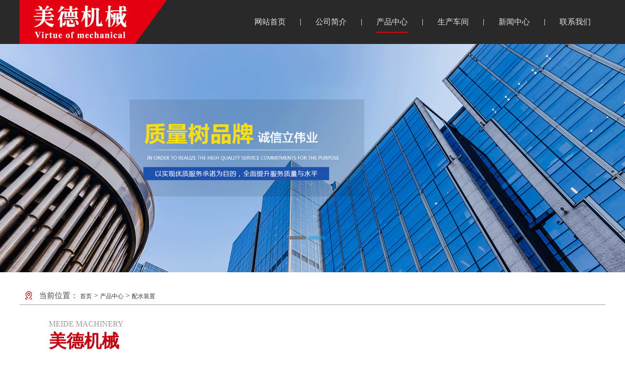

--- FILE ---
content_type: text/html; charset=utf-8
request_url: http://meidejixie.com/246042-20645/321093_1027350.html
body_size: 6163
content:
<!DOCTYPE html PUBLIC "-//W3C//DTD HTML 4.0 Transitional//EN" "http://www.w3.org/TR/REC-html40/loose.dtd">
<html xmlns="http://www.w3.org/1999/xhtml"><head><meta http-equiv="Content-Type" content="text/html; charset=utf-8"><title>自控配水装置</title><meta name="keywords" content="自控配水装置"><meta name="description" content="自控配水装置"><style rel="stylesheet" type="text/css" media="screen">html, body { margin:0; padding:0; height:100%; width:100%; border:none; outline:none; }
body { font:12px; text-align: center; color:#444444; }
img { cursor:pointer; border:none; margin:0; padding:0; }
div, form, ul, ol, li, span, p, dl, dt, dd { margin:0; padding:0; border:0; }
img, a img { border:0; margin:0; padding:0; cursor:pointer; }
table { border-collapse:collapse; border-spacing:0;}
th, td { border-collapse:collapse; }
#CImage-4743741-1063645-1{
            width:300px;
            
                    
            border:0px #D4D8D9 solid;
            
            
            }/*控件样式结束*/#CImage-4743741-1063645-1 img{
            width:300px;
            height:90px;
            
            
            border:0px #D4D8D9 solid;
            }#CMenuMultiLevelN-4743743-1063647-1 {width:100%;}#CMenuMultiLevelN-4743743-1063647-1 table, #CMenuMultiLevelN-4743743-1063647-1 td,#CMenuMultiLevelN-4743743-1063647-1 tr,#CMenuMultiLevelN-4743743-1063647-1 th { font-size:12px; border:none; }#CMenuMultiLevelN-4743743-1063647-1 table { border-collapse:collapse; border-spacing:0; empty-cells:show; margin:0; padding:0; text-align:left; border:none; }#CMenuMultiLevelN-4743743-1063647-1 th,#CMenuMultiLevelN-4743743-1063647-1 td { border-collapse:collapse; border:none; margin:0; padding:0;}#CMenuMultiLevelN-4743743-1063647-1 .markermenu img { border:none; }#CMenuMultiLevelN-4743743-1063647-1 .markermenu { border:0px solid #999;margin:25px 0px 0px 0px;;line-height:40px;clear: left;}#CMenuMultiLevelN-4743743-1063647-1 .markermenu table { margin:0 auto;border:none;}#CMenuMultiLevelN-4743743-1063647-1 .markermenu td a {text-align:left;padding:0px 0px;line-height:40px;height:40px;font-size:16px;font-family:微软雅黑;;color:#e5e5e5;margin:0px 30px;;border:0px;border-bottom:2px solid transparent;;display: block; text-decoration: none;vertical-align:middle; overflow:hidden;}#CMenuMultiLevelN-4743743-1063647-1 .markermenu td a img {vertical-align:middle;_margin:12px 0px;margin-right:5px;}#CMenuMultiLevelN-4743743-1063647-1 .markermenu td a.selected {color:#e5e5e5;border:0px;border-bottom:2px solid #e50011; ; vertical-align:middle; }#CMenuMultiLevelN-4743743-1063647-1 .markermenu td a:hover {color:#e5e5e5;border:0px;border-bottom:2px solid #e50011;; vertical-align:middle; }#CMenuMultiLevelN-4743743-1063647-1 ul.subnav li, .subnav ul li{ position:relative; *font-size:0px;height:40px;line-height:40px;}#CMenuMultiLevelN-4743743-1063647-1 ul.subnav, .subnav ul { border:0px solid #BF782A; margin: 0; padding: 0; position: absolute;z-index:99; list-style-type: none;visibility: hidden;}#CMenuMultiLevelN-4743743-1063647-1-ie7 ul.subnav, .subnav ul { border:0px solid #BF782A; margin: 0; padding: 0; position: absolute;z-index:99; list-style-type: none;visibility: hidden;}#CMenuMultiLevelN-4743743-1063647-1 ul.subnav li a {text-align:left;background:#292929 ;font-size:16px;color:#FFF;padding:0px 15px 5px 50px;border:0px solid #999;width:0px;height:40px;line-height:40px;display: block; text-decoration: none; white-space:nowrap;}#CMenuMultiLevelN-4743743-1063647-1-ie7 ul.subnav li a {text-align:left;background:#292929 ;font-size:16px;color:#FFF;padding:0px 15px 5px 50px;border:0px solid #999;width:0px;height:40px;line-height:40px;display: block; text-decoration: none; white-space:nowrap;}#CMenuMultiLevelN-4743743-1063647-1 ul.subnav li a img{margin-right:5px;}* html #CMenuMultiLevelN-4743743-1063647-1 ul.subnav li { display: inline-block; width:0px;height:40px;line-height:40px;}* html #CMenuMultiLevelN-4743743-1063647-1 ul.subnav li a { display: inline-block; width:0px;height:40px;line-height:40px;}#CMenuMultiLevelN-4743743-1063647-1 ul.subnav li a:hover { color:#292929;border:0px solid #999;background:#FFF ; }
		
.crumb {
	
	width:1200px;;
	height:36px;
	line-height:36px;
	margin:30px auto 30px;
	border:0px;border-bottom:1px solid #999; #D4D8D9 solid;
	
	font-size:16px;
	
	
	text-align:left;
	/*text-align: center;
	font-size:20px;*/
}

.crumb  span{
   margin:0;
}

.crumb strong{
    font-weight:normal;
    
	margin-left:10px;/*外边距*/
	padding-left:30px;/*标题 图标*/
	
	background:url(https://img3.epanshi.com/14540/upload/ny/dec_icon01.png) left no-repeat;/*标题 图标*/
	
}

a.crumb-sepa{
	padding-left:0;
	margin:0;/*分隔图片 定位*/
}
crumb span span img{
	text-align:center;
}
/*我在这里测试*/

/*自定义链接样式*/
.crumb a:link {font-size:12px; 
color:#333;
text-decoration:none;
}/*链接字体颜色、下划线*/
.crumb a:visited {font-size:12px;
color:#333;
 text-decoration:none;}
.crumb a:hover {font-size:12px; 
color:#333;
text-decoration:underline;
}/*鼠标经过字体颜色、下划线*/
.crumb a:active {font-size:12px; color:#888; text-decoration:none;}


#CDetailContent-4779297-1074069-1{
            text-align:left;
             width:1200px;             
            margin:0px auto;
	        padding:20px;
            
            font-size:12px;
            color:#444;
            line-height:24px;
            
            border:1px #D4D8D9 solid;
            
            }/*控件样式结束*/.btnCDetailContent-4779297-1074069-1  .new-con .con img{display: block!important}.btnCDetailContent-4779297-1074069-1 {margin:0 20 0;text-align:center;font-size:12px;color:#444;}

             /*上下页样式*/
            #CDetailContent-4779297-1074069-1 .turn-page-updown {
                line-height:24px;
                margin:20px 0px 0px 0px;                
            	font-size:12px;
            }
           
            #CDetailContent-4779297-1074069-1 .turn-page-updown span {
          	    margin-right:10px;
                margin-left:10px;  
                color:#444;                            
            } 
            #CDetailContent-4779297-1074069-1 .turn-page-updown span a:link{
          	    color:#444;                            
            }           
            #CDetailContent-4779297-1074069-1 .turn-page-updown span a:visited{
          	    color:#444;                            
            }
            
            /*自定义链接样式*/
            #CDetailContent-4779297-1074069-1 .turn-page-updown a:link { 	color:#6699ee;text-decoration:none;  }
            #CDetailContent-4779297-1074069-1 .turn-page-updown a:visited { 	color:#6699ee;text-decoration:none;  }
            #CDetailContent-4779297-1074069-1 .turn-page-updown a:hover { 	color:#ff4e00;text-decoration:underline;  }
            #CDetailContent-4779297-1074069-1 .turn-page-updown a:active { 	color:#6699ee;text-decoration:none;  }</style></head><body>
				 <table width="100%" align="center" cellpadding="0" cellspacing="0"><tr><td id="A" width="100%" valign="top"><div style="width: 100%;background: #292929;position: fixed;z-index: 999999;">
<div style="width: 1200px;margin: 0 auto;">
<div style="float: left;"><div id="CImage-4743741-1063645-1"><img src="https://img3.epanshi.com/15778/upload/92.png" border="0" alt=""></div></div>	
<div style="float: right;"><div id="CMenuMultiLevelN-4743743-1063647-1"><div class="markermenu"><table><tr><td><a href="/" target="_self">网站首页</a></td><td><img src="https://style3.epanshi.com/image/control/line.gif" width="1px" height="13px"></td><td><a href="/246016-20645/321023.html" target="_self">公司简介</a></td><td><img src="https://style3.epanshi.com/image/control/line.gif" width="1px" height="13px"></td><td><a href="http://15778.v3.epanshi.com/246027-20645/321051.html" target="_self" class="selected" attr="selected">产品中心</a><ul class="subnav"><li><a href="/246027-20645/321051.html" target="_self">掺水装置</a></li><li><a href="/246033-20645/321065.html" target="_self">电动调节阀</a></li><li><a href="/246034-20645/321068.html" target="_self">计量混合阀组</a></li><li><a href="/246035-20645/321071.html" target="_self">计量装置</a></li><li><a href="/246036-20645/321074.html" target="_self">降压取样装置</a></li><li><a href="/246037-20645/321077.html" target="_self">截止阀</a></li><li><a href="/246038-20645/321080.html" target="_self">井口紧急切断阀</a></li><li><a href="/246039-20645/321083.html" target="_self">快速启闭装置</a></li><li><a href="/246040-20645/321086.html" target="_self">流量调节器</a></li><li><a href="/246041-20645/321089.html" target="_self">母液流量控制</a></li><li><a href="/246042-20645/321092.html" target="_self">配水装置</a></li><li><a href="/246043-20645/321095.html" target="_self">气动执行机构</a></li><li><a href="/246044-20645/321098.html" target="_self">球阀</a></li><li><a href="/246045-20645/321101.html" target="_self">调节阀</a></li><li><a href="/246046-20645/321104.html" target="_self">压差调节装置</a></li><li><a href="/246047-20645/321107.html" target="_self">液力止回装置</a></li><li><a href="/246048-20645/321110.html" target="_self">闸阀</a></li><li><a href="/246049-20645/321113.html" target="_self">止回阀</a></li><li><a href="/246050-20645/321116.html" target="_self">助力截止装置</a></li><li><a href="/246051-20645/321119.html" target="_self">自力式配水装置</a></li></ul></td><td><img src="https://style3.epanshi.com/image/control/line.gif" width="1px" height="13px"></td><td><a href="/246032-20645/321064.html" target="_self">生产车间</a></td><td><img src="https://style3.epanshi.com/image/control/line.gif" width="1px" height="13px"></td><td><a href="/246020-20645/321033.html" target="_self">新闻中心</a></td><td><img src="https://style3.epanshi.com/image/control/line.gif" width="1px" height="13px"></td><td><a href="/246031-20645/321063.html" target="_self">联系我们</a></td></tr></table></div></div></div>
<div style="clear: both;"></div>
</div>
</div><script type="text/javascript" src="https://img3.epanshi.com/9039/upload/js/jquery-min.js"></script><script type="text/javascript">
function banner(){	
	var bn_id = 0;
	var bn_id2= 1;
	var speed33=3000;
	var qhjg = 1;
    var MyMar33;
	$("#banner .d1").hide();
	$("#banner .d1").eq(0).fadeIn(0);
	if($("#banner .d1").length>1)
	{
		$("#banner_id li").eq(0).addClass("nuw");
		function Marquee33(){
			bn_id2 = bn_id+1;
			if(bn_id2>$("#banner .d1").length-1)
			{
				bn_id2 = 0;
			}
			$("#banner .d1").eq(bn_id).css("z-index","2");
			$("#banner .d1").eq(bn_id2).css("z-index","1");
			$("#banner .d1").eq(bn_id2).show();
			$("#banner .d1").eq(bn_id).fadeOut(0);
			$("#banner_id li").removeClass("nuw");
			$("#banner_id li").eq(bn_id2).addClass("nuw");
			bn_id=bn_id2;
		};
	
		MyMar33=setInterval(Marquee33,speed33);
		
		$("#banner_id li").click(function(){
			var bn_id3 = $("#banner_id li").index(this);
			if(bn_id3!=bn_id&&qhjg==1)
			{
				qhjg = 0;
				$("#banner .d1").eq(bn_id).css("z-index","2");
				$("#banner .d1").eq(bn_id3).css("z-index","1");
				$("#banner .d1").eq(bn_id3).show();
				$("#banner .d1").eq(bn_id).fadeOut(0,function(){qhjg = 1;});
				$("#banner_id li").removeClass("nuw");
				$("#banner_id li").eq(bn_id3).addClass("nuw");
				bn_id=bn_id3;
			}
		})
		$("#banner_id").hover(
			function(){
				clearInterval(MyMar33);
			}
			,
			function(){
				MyMar33=setInterval(Marquee33,speed33);
			}
		)	
	}
	else
	{
		$("#banner_id").hide();
	}
}


</script><style type="text/css">
ul,li,ol,dd,dt{ list-style:none;}
.cle{clear:both}
a{blr:expression(this.onFocus=this.blur())}
img{border:0}

/*头部begin

.banner{height:600px;overflow:hidden;min-width: 1200px;}
*/
#banner{
	width:100%;
overflow: hidden;

	position: relative;
	margin-top: 90px;
}



.banner .d1{
	width: 100% !important;
	display: block;
	}
.banner .d2{width:100%;height:30px;clear:both;position:absolute;z-index:100;top:58%;}
.banner .d2 ul{
	float:left;
	position:absolute;
	left:50%;
	top:122px;
	margin:0 0 0 -50;
	display:inline;
}
.banner .d2 li,.banner .d2 li.nuw{width:33px;height:7px;cursor:pointer;background:url(https://img3.epanshi.com/9039/templateimages/t_481/upload/css/banner_dot.png) no-repeat center;float:left;margin:0 3px}
.banner .d2 li.nuw{background:url(https://img3.epanshi.com/9039/templateimages/t_481/upload/css/banner_dot_hover.png) no-repeat center;}


@media only screen and (min-width:1400px) {
	.banner .d2{top:66%;}
}
</style><div class="banner" id="banner"><!--
	作者：
	时间：2018-04-14
	描述：

<a href="#" class="d1" style="background:url(https://img3.epanshi.com/15285/upload/banner1.jpg) top center no-repeat;background-size:contain;"></a>
<a href="#" class="d1" style="background:url(https://img3.epanshi.com/15285/upload/banner2.jpg) top center no-repeat;background-size:contain;"></a>
<a href="#" class="d1" style="background:url(https://img3.epanshi.com/15285/upload/banner1.jpg) top center no-repeat;background-size:contain;"></a>
-->
<!--	<img class="d1" src="https://img3.epanshi.com/14540/upload/top/banner_01.jpg" alt="" />-->
	<img class="d1" src="https://img3.epanshi.com/15778/upload/93.jpg" alt=""><img class="d1" src="https://img3.epanshi.com/15778/upload/83.png" alt=""><div class="d2" id="banner_id">
<ul><li>
    <li>
<!--    <li></li>-->
</ul></div>
</div>
<script type="text/javascript">banner()</script></td>
	</tr><tr><td id="B" width="100%" valign="top"><div id="CNaviPosition-4779295-1074067-1"><div class="crumb">
<span>
<strong>当前位置：</strong>
<a href="/" target="_self" class="crumb-sepa">首页</a> <span>&gt;</span> 
<a href="http://15778.v3.epanshi.com/246027-20645/321051.html" target="_self" class="crumb-sepa">产品中心</a> <span>&gt;</span> 
<a href="/246042-20645/321092.html" target="_self" class="crumb-sepa">配水装置</a>
</span>
</div></div><style>
	h2,p{margin: 0px;padding: 0px;}
	.ny_us_title{width: 1080px;margin: 30 auto;text-transform: uppercase;}
	.ny_us_title span{display: block;font: normal 12px/12px ;color:#999;}
	.ny_us_title h2{font: bold 36px/52px '微软雅黑';color:#c70110;}
	.ny_us_title p{font: bold 36px/52px '微软雅黑';color:#666;}
	.ny_us_title em{display: block;width: 220px;height: 1px;background: #999;margin: 10 0px;}
</style><div class="ny_us_title">
<span>MEIDE machinery</span>
<h2>美德机械</h2>	
<p>MEIDE machinery</p>	
<em></em>	
</div><div id="CDetailContent-4779297-1074069-1"><style type="text/css">
<!--
.pic-con .pic-img{text-align:center;}
.pic-con .pic-img img{padding:3px; border:1px solid #d9e0e6; border-bottom-color:#c8cdd2; border-right-color:#c8cdd2; background:#fff;}
.pic-con h3{font-size:14px; font-weight:bold; line-height:250%; text-align:center; padding:10px;}
.pic-con .pic-con-1{text-align:left; text-indent:2em;}

.pic-con .pic-con-btn{text-align:center;}
.pic-con .pic-con-btn a{ color:#FF6000;}

-->
</style><div class="pic-con">
<div class="pic-img"><p><img src="https://img3.epanshi.com/15778/product/w-5f6087b468afb.png" alt="自控配水装置"></p></div>
<h3>自控配水装置</h3>
<div class="pic-con-1"></div>
<div class="pic-con-btn"></div>
</div>
<!--上下页--><table width="100%"><tr><td align="center"><table class="turn-page-updown"><tr><td align="left"><span>上一页</span></td></tr><tr><td align="left"><span><a href="/246042-20645/321093_1027349.html" title="下一页">下一页</a></span><a href="/246042-20645/321093_1027349.html" title="配水装置2">配水装置2</a></td></tr></table></td></tr></table><script src="https://style3.epanshi.com//script/control/pdf.js"></script></div></td>
	</tr><tr><td id="C" width="100%" valign="top"></td>
	</tr></table><table width="100%" align="center" cellpadding="0" cellspacing="0"><tr><td id="D" width="100%" valign="top"></td>
	</tr><tr><td id="E" width="100%" valign="top"></td>
	</tr><tr><td id="F" width="100%" valign="top"><style>

	
	.yejiao{width:100%;background-color:#373737;}
	.yejiao1{width:1200px;margin:0 auto;}
	.yejiao2{width:500px;float:left;}
	.yejiao3{width:700px;float:left;}
	.yejiao3 a{text-decoration: none;color:#fff;}
	.yejiao3 a:hover{color: #93cafa;}

</style><div class="yejiao">

	<div class="yejiao1">
	
		<div class="yejiao2">
		
			<h1 style="color:#fff;text-align: left;margin:0;padding: 0;font-family: '微软雅黑';margin-top: 60px;font-size: 30px;">浙江美德机械有限公司</h1>
			<div>

				
				<h2 style="color: #fff;text-align: left;margin:0;padding: 0;font-family: '微软雅黑';margin-top: 10px;font-size: 23px;line-height: 30px;padding-bottom: 50px;">顾客至上，锐意进取</h2>
				<div style="clear: both;"></div>
			</div>
		</div>
		<div class="yejiao3">
			<div style="margin-top: 50px;float:right; font-size: 14px;">
				<a style="margin:0 10px;" href="http://15778.v3.epanshi.com/">网站首页</a>
				<a style="margin:0 10px;" href="/246016-20645/321023.html">公司简介</a>
				<a style="margin:0 10px;" href="/246027-20645/321051.html">产品中心</a>
				<a style="margin:0 10px;" href="/246018-20645/321027.html">专利证书</a>
				<a style="margin:0 10px;" href="/246032-20645/321064.html">生产车间</a>
				<a style="margin:0 10px;" href="/246020-20645/321033.html">新闻中心</a>
				<a style="margin:0 10px;" href="/246031-20645/321063.html">联系我们</a>
				
			</div>
			<div style="float:right;margin-top: 30px;"> </div>
			<div style="float:right;margin-right: 20px;">
			  <p style="color:#e5e5e5;margin:0;padding:0;font-size: 14px;font-family:'微软雅黑';margin-top: 30px;text-align: right;">销售热线：<span style="color:#e5e5e5;margin:0;padding:0;font-size: 14px;font-family:'微软雅黑';margin-top: 13px;text-align: right;">15858800022</span> </p>
				
				<p style="color:#e5e5e5;margin:0;padding:0;font-size: 14px;font-family:'微软雅黑';margin-top: 13px;text-align: right;">传真：86-0577-65113818<br></p>
                <p style="color:#e5e5e5;margin:0;padding:0;font-size: 14px;font-family:'微软雅黑';margin-top: 13px;text-align: right;">电子邮件：meidejixie@126.com</p>
				<p style="color:#e5e5e5;margin:0;padding:0;font-size: 14px;font-family:'微软雅黑';margin-top: 13px;text-align: right;">公司地址：浙江省瑞安市塘下镇罗凤北工业园区高新路118号</p>
				
				
		  </div>
		</div>
		<div style="clear: both;"></div>
	</div>
	<div style="width:100%;height:1px;background-color:#fff;margin-top: 10px;"></div>
	<div style="width:1200px;margin:0 auto;height:50px;">
		<p style="text-align: center;color:#e5e5e5;font-family: '微软雅黑';font-size: 14px;line-height: 50px;margin:0;padding: 0;">Copyright © 2020   版权所有：浙江美德机械有限公司</p>
		
	</div>

</div></td>
	</tr></table><script src="https://style3.epanshi.com/script/language/zh-cn.js" type="text/javascript"></script><script src="https://style3.epanshi.com/script/control/jquery-1.4.2.min.js" type="text/javascript"></script><script src="https://style3.epanshi.com/script/control/controls-full.min_5_2.js" type="text/javascript"></script><script src="https://style3.epanshi.com/script/control/jquery.livequery.js" type="text/javascript"></script><script src="https://style3.epanshi.com/script/control/detailpage.js" type="text/javascript"></script><script type="text/javascript">$(function(){
			
			var htmlTempps_641cfd102ac10 = "";
			var isIE7ps_641cfd102ac10=false;
			if ($.browser.msie){
				 if($.browser.version=="7.0"){
					 isIE7ps_641cfd102ac10 = true;
					 htmlTempps_641cfd102ac10 = "<div id='CMenuMultiLevelN-4743743-1063647-1-ie7'>"+
						"<table border='0' cellspacing='0' cellpadding='0' style='margin: 0px;'>"+
						"<tr>"+
						"<td>"+
						"<ul id='ulCMenuMultiLevelN-4743743-1063647-1' class='subnav'>"+
						"</ul></td></tr></table></div>";
		
						$("#CMenuMultiLevelN-4743743-1063647-1").after(htmlTempps_641cfd102ac10);
				 }
			 }
			
			
			$('#CMenuMultiLevelN-4743743-1063647-1 .subnav').each(function(i,o){
				var t_obj=$(o).parents().parents();
				if(t_obj.attr('class')=='subnav'){
					$(o).css({'left':t_obj.width()+'px','top':'0px'});
				};
				if(isIE7ps_641cfd102ac10)
				{
					$('#ulCMenuMultiLevelN-4743743-1063647-1').html($(o).html());
					$(o).children().children('a').width($('#ulCMenuMultiLevelN-4743743-1063647-1').outerWidth(false));
				}
				else
				{
					$(o).children().children('a').width($(o).outerWidth(false));
				}
			});
			$('#CMenuMultiLevelN-4743743-1063647-1 td').each(function(){
				if($(this).find('.subnav:eq(0)').attr('class')=='subnav'){
					$(this).hover(function(){
						$(this).find('.subnav:eq(0)').css('visibility','visible');
					},function(){
						$(this).find('.subnav:eq(0)').css('visibility','hidden');
					});
				};
			});
			$('#CMenuMultiLevelN-4743743-1063647-1 .subnav li').each(function(){
				if($(this).find('.subnav:eq(0)').attr('class')=='subnav'){
					$(this).hover(function(){
						$(this).find('.subnav:eq(0)').css('visibility','visible');
					},function(){
						$(this).find('.subnav:eq(0)').css('visibility','hidden');
					});
				};
			});
			})</script>
				 
				 
				 
				 	<script src="https://img3.epanshi.com/15778/codeFromLink.js"></script></body></html>


--- FILE ---
content_type: application/javascript; charset=utf-8
request_url: https://style3.epanshi.com/script/control/detailpage.js
body_size: 872
content:
// JavaScript Document

var detailPage = {
     dataArray:[],    
     prevText:'prev',
     nextText:'next',
     pageContentObj:null,
     contentContainerObj:null,
     init:function(strContent,breakPage,prevText,nextText,pageContentObj,contentContainerObj){
      //alert(strContent);
      //解决IE下，分页符变大写的情况
     // strContent=strContent.replace(breakPage.toUpperCase(),strContent);
     // alert(strContent);
        this.dataArray = strContent.split(breakPage);             
        this.prevText = prevText;
        this.nextText = nextText;
        this.pageContentObj = pageContentObj;
        this.contentContainerObj = contentContainerObj;
     },
     getPage:function(curPage)
     {
        
        var THIS = this;
        if(!curPage) curPage=1;
        //alert(detailPage.contentContainerObj);
    	
    	if(THIS.dataArray.length==1)
    	{	//不包含分页时，不显示分页标签	
            
    			return;
    	}
        
        THIS.contentContainerObj.html(THIS.dataArray[curPage-1]);
    	//显示翻页
    	var pageLabel='';
    	
    	if(curPage==1)
    	{
    		if(/http:\/\//.test(THIS.prevText))
    		{
    			pageLabel +='<img style="vertical-align:middle;" src="'+THIS.prevText+'" />　';
    		}
    		else
    		{
    			pageLabel +='<span>'+THIS.prevText+'</span>　';
    		}
    	}
    	else
    	{
    		if(/http:\/\//.test(THIS.prevText))
    		{
    			pageLabel +='<img style="vertical-align:middle; cursor:pointer;" onclick="javascript:detailPage.getPage('+eval(curPage-1)+')" src="'+THIS.prevText+'" />　';
    		}
    		else
    		{
    			pageLabel +='<a href="javascript:detailPage.getPage('+eval(curPage-1)+')">'+THIS.prevText+'</a>　';
    		}
    	}			
    		
    	for(var i=1;i<THIS.dataArray.length+1;i++)
    	{
    		if(i==curPage)
    			pageLabel +='<span class="current">'+i+'</span>　';	
    		else	
    			pageLabel += '<a href="javascript:detailPage.getPage('+i+')">'+i+'</a>　';				
    	}
       
        
    	if(curPage==THIS.dataArray.length)
    		if(/http:\/\//.test(THIS.prevText))
    		{
    			pageLabel +='<img style="vertical-align:middle;" src="'+THIS.nextText+'" />';
    		}
    		else
    		{
    			pageLabel +='<span>'+THIS.nextText+'</span>　';
    		}
    	else
    	{
    		if(/http:\/\//.test(THIS.prevText))
    		{
    			pageLabel +='<img style="vertical-align:middle; cursor:pointer;" onclick="javascript:detailPage.getPage('+eval(curPage+1)+')" src="'+THIS.nextText+'" />　';
    		}
    		else
    		{
    			pageLabel +='<a href="javascript:detailPage.getPage('+eval(curPage+1)+')">'+THIS.nextText+'</a>　';
    		}
    	}
    	THIS.pageContentObj.html(pageLabel);
     }
};

--- FILE ---
content_type: application/javascript; charset=utf-8
request_url: https://style3.epanshi.com/script/control/controls-full.min_5_2.js
body_size: 23820
content:
var cal;var isFocus=false;function SelectDate(obj,lang){if(lang==""){lang=0;}
var date=new Date();var by=date.getFullYear()-80;var ey=date.getFullYear()+20;cal=new Calendar(by,ey,lang);cal.show(obj);}
String.prototype.toDate=function(style){var y=this.substring(style.indexOf("y"),style.lastIndexOf("y")+1);var m=this.substring(style.indexOf("M"),style.lastIndexOf("M")+1);var d=this.substring(style.indexOf("d"),style.lastIndexOf("d")+1);if(isNaN(y))y=new Date().getFullYear();if(isNaN(m))m=new Date().getMonth();if(isNaN(d))d=new Date().getDate();var dt;eval("dt = new Date('"+y+"', '"+(m-1)+"','"+d+"')");return dt;};Date.prototype.format=function(style){var o={"M+":this.getMonth()+1,"d+":this.getDate(),"h+":this.getHours(),"m+":this.getMinutes(),"s+":this.getSeconds(),"w+":"天一二三四五六".charAt(this.getDay()),"q+":Math.floor((this.getMonth()+3)/3),S:this.getMilliseconds()};if(/(y+)/.test(style)){style=style.replace(RegExp.$1,(this.getFullYear()+"").substr(4-RegExp.$1.length));}
for(var k in o){if(new RegExp("("+k+")").test(style)){style=style.replace(RegExp.$1,RegExp.$1.length==1?o[k]:("00"+o[k]).substr((""+o[k]).length));}}
return style;};function Calendar(beginYear,endYear,lang,dateFormatStyle){this.beginYear=1990;this.endYear=2010;this.lang=0;this.dateFormatStyle="yyyy-MM-dd";if(beginYear!=null&&endYear!=null){this.beginYear=beginYear;this.endYear=endYear;}
if(lang!=null){this.lang=lang;}
if(dateFormatStyle!=null){this.dateFormatStyle=dateFormatStyle;}
this.dateControl=null;this.panel=this.getElementById("calendarPanel");this.container=this.getElementById("ContainerPanel");if(this.lang==0){this.panel.style.width="180px";}else{this.panel.style.width="225px";}
if(this.getElementById("middle")){this.div=this.getElementById("middle");}
this.form=null;this.date=new Date();this.year=this.date.getFullYear();this.month=this.date.getMonth();this.colors={cur_word:"#FFFFFF",cur_bg:"#83A6F4",sel_bg:"#3786B5",sun_word:"#C60B02",sat_word:"#C60B02",td_word_light:"#333333",td_word_dark:"#CCCCCC",td_bg_out:"#FFFFFF",td_bg_over:"#52c3e6",tr_word:"#FFFFFF",tr_bg:"#52A6CB",input_border:"#CCCCCC",input_bg:"#EFEFEF"};this.draw();this.bindYear();this.bindMonth();this.changeSelect();this.bindData();}
Calendar.language={year:[[""],[""]],months:[["一月","二月","三月","四月","五月","六月","七月","八月","九月","十月","十一月","十二月"],["JAN","FEB","MAR","APR","MAY","JUN","JUL","AUG","SEP","OCT","NOV","DEC"]],weeks:[["日","一","二","三","四","五","六"],["SUN","MON","TUE","WED","THU","FRI","SAT"]],clear:[["清空"],["CLS"]],today:[["今天"],["TODAY"]],close:[["确定"],["CLOSE"]]};Calendar.prototype.draw=function(){calendar=this;var mvAry=[];mvAry[mvAry.length]=' <div name="calendarForm" style="margin:0px;">';mvAry[mvAry.length]='    <table width="100%" border="0" cellpadding="0" cellspacing="1">';mvAry[mvAry.length]="      <tr>";mvAry[mvAry.length]='        <th align="left" width="1%"><input style="padding:0; margin:0; border:1px solid #95C3E3; width:19px; height:19px; margin:3px; color:#3876A0;background:#CBEBFF url('+buildImgDomain+'calendar-l.gif) no-repeat 50% 50%;" name="prevMonth" type="button" id="prevMonth" /></th>';mvAry[mvAry.length]='        <th align="center" width="98%" nowrap="nowrap"><select name="calendarYear" id="calendarYear" style="font-size:12px; margin-right:5px;"></select><select name="calendarMonth" id="calendarMonth" style="font-size:12px;"></select></th>';mvAry[mvAry.length]='        <th align="right" width="1%"><input style="padding:0; margin:0; border:1px solid #95C3E3; width:19px; height:19px; margin:3px; color:#3876A0;background:#CBEBFF url('+buildImgDomain+'calendar-r.gif) no-repeat 50% 50%;" name="nextMonth" type="button" id="nextMonth" /></th>';mvAry[mvAry.length]="      </tr>";mvAry[mvAry.length]="    </table>";mvAry[mvAry.length]='    <table id="calendarTable" width="100%" style="border:0px solid #CCCCCC;background-color:#FFFFFF;font-size:12px;" border="0" cellpadding="3" cellspacing="0">';mvAry[mvAry.length]="      <tr>";for(var i=0;i<7;i++){mvAry[mvAry.length]='      <th style="vertical-align:middle;text-align:center;border-right:1px solid #FFF;font-weight:normal;background-color:'+calendar.colors["tr_bg"]+";color:"+calendar.colors["tr_word"]+';">'+Calendar.language["weeks"][this.lang][i]+"</th>";}
mvAry[mvAry.length]="      </tr>";for(var i=0;i<6;i++){mvAry[mvAry.length]='    <tr align="center">';for(var j=0;j<7;j++){if(j==0){mvAry[mvAry.length]=' <td style="cursor:default;color:'+calendar.colors["sun_word"]+';"></td>';}else if(j==6){mvAry[mvAry.length]=' <td style="cursor:default;color:'+calendar.colors["sat_word"]+';"></td>';}else{mvAry[mvAry.length]=' <td style="cursor:default;"></td>';}}
mvAry[mvAry.length]="    </tr>";}
mvAry[mvAry.length]='      <tr style="vertical-align:middle;background-color:#CDDEE8;">';mvAry[mvAry.length]='        <th colspan="2" style="text-align:right;"><input name="calendarClear" type="button" id="calendarClear" value="'+Calendar.language["clear"][this.lang]+'" style="border:1px solid #B5CEEC;background-color:#F6F9FE;width:38px;height:20px;line-height:20px;font-size:12px;padding:0 5px;"/></th>';mvAry[mvAry.length]='        <th colspan="2" style="text-align:left;"><input name="calendarToday" type="button" id="calendarToday" value="'+Calendar.language["today"][this.lang]+'" style="border:1px solid #B5CEEC;background-color:#F6F9FE;height:20px;line-height:20px;font-size:12px;padding:0 5px;"/></th>';mvAry[mvAry.length]='        <th colspan="3" style="text-align:right;"><input name="calendarClose" type="button" id="calendarClose" value="'+Calendar.language["close"][this.lang]+'" style=" border:none;background:url('+buildImgDomain+'calendar-confirm.jpg);width:42px;height:21px;line-height:21px;font-size:12px;padding:0px;"/></th>';mvAry[mvAry.length]="      </tr>";mvAry[mvAry.length]="    </table>";mvAry[mvAry.length]=" </div>";this.panel.innerHTML=mvAry.join("");var obj=this.getElementById("prevMonth");obj.onclick=function(){calendar.goPrevMonth(calendar);};obj.onblur=function(){calendar.onblur();};this.prevMonth=obj;obj=this.getElementById("nextMonth");obj.onclick=function(){calendar.goNextMonth(calendar);};obj.onblur=function(){calendar.onblur();};this.nextMonth=obj;obj=this.getElementById("calendarClear");obj.onclick=function(){calendar.dateControl.value="";calendar.hide();};this.calendarClear=obj;obj=this.getElementById("calendarClose");obj.onclick=function(){calendar.hide();};this.calendarClose=obj;obj=this.getElementById("calendarYear");obj.onchange=function(){calendar.update(calendar);};obj.onblur=function(){calendar.onblur();};this.calendarYear=obj;obj=this.getElementById("calendarMonth");with(obj){onchange=function(){calendar.update(calendar);};onblur=function(){calendar.onblur();};}
this.calendarMonth=obj;obj=this.getElementById("calendarToday");obj.onclick=function(){var today=new Date();calendar.date=today;calendar.year=today.getFullYear();calendar.month=today.getMonth();calendar.changeSelect();calendar.bindData();calendar.dateControl.value=today.format(calendar.dateFormatStyle);calendar.hide();};this.calendarToday=obj;};Calendar.prototype.bindYear=function(){var cy=this.calendarYear;cy.length=0;for(var i=this.beginYear;i<=this.endYear;i++){cy.options[cy.length]=new Option(i+Calendar.language["year"][this.lang],i);}};Calendar.prototype.bindMonth=function(){var cm=this.calendarMonth;cm.length=0;for(var i=0;i<12;i++){cm.options[cm.length]=new Option(Calendar.language["months"][this.lang][i],i);}};Calendar.prototype.goPrevMonth=function(e){if(this.year==this.beginYear&&this.month==0){return;}
this.month--;if(this.month==-1){this.year--;this.month=11;}
this.date=new Date(this.year,this.month,1);this.changeSelect();this.bindData();};Calendar.prototype.goNextMonth=function(e){if(this.year==this.endYear&&this.month==11){return;}
this.month++;if(this.month==12){this.year++;this.month=0;}
this.date=new Date(this.year,this.month,1);this.changeSelect();this.bindData();};Calendar.prototype.changeSelect=function(){var cy=this.calendarYear;var cm=this.calendarMonth;for(var i=0;i<cy.length;i++){if(cy.options[i].value==this.date.getFullYear()){cy[i].selected=true;break;}}
for(var i=0;i<cm.length;i++){if(cm.options[i].value==this.date.getMonth()){cm[i].selected=true;break;}}};Calendar.prototype.update=function(e){this.year=e.calendarYear.options[e.calendarYear.selectedIndex].value;this.month=e.calendarMonth.options[e.calendarMonth.selectedIndex].value;this.date=new Date(this.year,this.month,1);this.changeSelect();this.bindData();};Calendar.prototype.bindData=function(){var calendar=this;var dateArray=this.getMonthViewArray(this.date.getFullYear(),this.date.getMonth());var tds=this.getElementById("calendarTable").getElementsByTagName("td");for(var i=0;i<tds.length;i++){tds[i].style.backgroundColor=calendar.colors["td_bg_out"];var tdsColor="";tds[i].onclick=function(){return;};tds[i].onmouseover=function(){return;};tds[i].onmouseout=function(){return;};if(i>dateArray.length-1)break;tds[i].innerHTML=dateArray[i];if(dateArray[i]!="&nbsp;"){tds[i].onclick=function(){if(calendar.dateControl!=null){calendar.dateControl.value=new Date(calendar.date.getFullYear(),calendar.date.getMonth(),this.innerHTML).format(calendar.dateFormatStyle);}
calendar.hide();};tds[i].onmouseover=function(){this.style.backgroundColor=calendar.colors["td_bg_over"];tdsColor=this.style.color;this.style.color=calendar.colors["cur_word"];};tds[i].onmouseout=function(){this.style.backgroundColor=calendar.colors["td_bg_out"];this.style.color=tdsColor;};if(new Date().format(calendar.dateFormatStyle)==new Date(calendar.date.getFullYear(),calendar.date.getMonth(),dateArray[i]).format(calendar.dateFormatStyle)){tds[i].style.backgroundColor=calendar.colors["cur_bg"];tds[i].onmouseover=function(){this.style.backgroundColor=calendar.colors["td_bg_over"];};tds[i].onmouseout=function(){this.style.backgroundColor=calendar.colors["cur_bg"];};}
if(calendar.dateControl!=null&&calendar.dateControl.value==new Date(calendar.date.getFullYear(),calendar.date.getMonth(),dateArray[i]).format(calendar.dateFormatStyle)){tds[i].style.backgroundColor=calendar.colors["sel_bg"];tds[i].onmouseover=function(){this.style.backgroundColor=calendar.colors["td_bg_over"];};tds[i].onmouseout=function(){this.style.backgroundColor=calendar.colors["sel_bg"];};}}}};Calendar.prototype.getMonthViewArray=function(y,m){var mvArray=[];var dayOfFirstDay=new Date(y,m,1).getDay();var daysOfMonth=new Date(y,m+1,0).getDate();for(var i=0;i<42;i++){mvArray[i]="&nbsp;";}
for(var i=0;i<daysOfMonth;i++){mvArray[i+dayOfFirstDay]=i+1;}
return mvArray;};Calendar.prototype.getElementById=function(id){if(typeof id!="string"||id=="")return null;if(document.getElementById)return document.getElementById(id);if(document.all)return document.all(id);try{return eval(id);}catch(e){return null;}};Calendar.prototype.getElementsByTagName=function(object,tagName){if(document.getElementsByTagName)return document.getElementsByTagName(tagName);if(document.all)return document.all.tags(tagName);};Calendar.prototype.getAbsPoint=function(e){var x=e.offsetLeft;var y=e.offsetTop;if(this.div){var scrollTop=this.div.scrollTop;}
while(e=e.offsetParent){x+=e.offsetLeft;y+=e.offsetTop;}
if(this.div){y=y-scrollTop;}
return{x:x,y:y};};Calendar.prototype.show=function(dateObj,popControl){if(dateObj==null){throw new Error("arguments[0] is necessary");}
this.dateControl=dateObj;this.date=dateObj.value.length>0?new Date(dateObj.value.toDate(this.dateFormatStyle)):new Date();this.year=this.date.getFullYear();this.month=this.date.getMonth();this.changeSelect();this.bindData();if(popControl==null){popControl=dateObj;}
var xy=this.getAbsPoint(popControl);this.panel.style.left=xy.x-25+"px";this.panel.style.top=xy.y+dateObj.offsetHeight+"px";if(this.getElementById("completionFrame")){var iframeWidth=$("#calendarPanel").css("width");this.iframe=this.getElementById("completionFrame");this.iframe.style.left=xy.x+"px";this.iframe.style.top=this.panel.style.top;this.iframe.style.width=iframeWidth;this.iframe.style.height="218px";}
this.panel.style.display="";this.container.style.display="";dateObj.onblur=function(){calendar.onblur();};this.container.onmouseover=function(){isFocus=true;};this.container.onmouseout=function(){isFocus=false;};};Calendar.prototype.hide=function(){this.panel.style.display="none";this.container.style.display="none";isFocus=false;};Calendar.prototype.onblur=function(){if(!isFocus){this.hide();}};document.write('<div id="ContainerPanel" style="display:none;"><div id="calendarPanel" style="position: absolute;display: none;z-index:3;');document.write('background-color: #FFFFFF;border: 1px solid #CCCCCC;font-size:12px;margin-left:25px;"></div>');if(document.all){document.write('<iframe id="completionFrame" style="position:absolute;z-index:2;display:block;" scrolling="no" frameborder="no">121212</iframe>');}
document.write("</div>");if(typeof dd_domreadycheck=="undefined")var dd_domreadycheck=false;var ddlevelsmenu={enableshim:true,arrowpointers:{downarrow:["ddlevelsfiles/arrow-down.gif",11,7],rightarrow:["ddlevelsfiles/arrow-right.gif",12,12],showarrow:{toplevel:true,sublevel:true}},hideinterval:200,effects:{enableswipe:true,enablefade:true,duration:200},httpsiframesrc:"blank.htm",topmenuids:[],topitems:{},subuls:{},lastactivesubul:{},topitemsindex:-1,ulindex:-1,hidetimers:{},shimadded:false,nonFF:!/Firefox[\/\s](\d+\.\d+)/.test(navigator.userAgent),getoffset:function(b,a){return b.offsetParent?b[a]+this.getoffset(b.offsetParent,a):b[a];},getoffsetof:function(b){b._offsets={left:this.getoffset(b,"offsetLeft"),top:this.getoffset(b,"offsetTop")};},getwindowsize:function(){this.docwidth=window.innerWidth?window.innerWidth-10:this.standardbody.clientWidth-10;this.docheight=window.innerHeight?window.innerHeight-15:this.standardbody.clientHeight-18;},gettopitemsdimensions:function(){for(var b=0;b<this.topmenuids.length;b++)for(var a=this.topmenuids[b],c=0;c<this.topitems[a].length;c++){var e=this.topitems[a][c],d=document.getElementById(e.getAttribute("rel"));e._dimensions={w:e.offsetWidth,h:e.offsetHeight,submenuw:d.offsetWidth,submenuh:d.offsetHeight};}},isContained:function(b,a){a=window.event||a;for(a=a.relatedTarget||(a.type=="mouseover"?a.fromElement:a.toElement);a&&a!=b;)try{a=a.parentNode;}catch(c){a=b;}
return a==b?true:false;},addpointer:function(b,a,c,e){if(c[0]!=""){var d=document.createElement("img");d.src=c[0];d.style.width=c[1]+"px";d.style.height=c[2]+"px";if(a=="rightarrowpointer")d.style.left=b.offsetWidth-c[2]-2+"px";d.className=a;if((a=b.childNodes[b.firstChild.nodeType!=1?1:0])&&a.tagName=="SPAN")b=a;e=="before"?b.insertBefore(d,b.firstChild):b.appendChild(d);}},css:function(b,a,c){var e=new RegExp("(^|\\s+)"+a+"($|\\s+)","ig");if(c=="check")return e.test(b.className);else if(c=="remove")b.className=b.className.replace(e,"");else if(c=="add"&&!e.test(b.className))b.className+=" "+a;},addshimmy:function(b){var a=document.createElement("div");a.className="ddiframeshim";b.appendChild(a);try{a.style.filter="progid:DXImageTransform.Microsoft.Alpha(style=0,opacity=0)";}catch(c){}
return a;},positionshim:function(b,a,c,e,d){if(b._istoplevel){d=window.pageYOffset?window.pageYOffset:this.standardbody.scrollTop;a=b._offsets.top-d;c=d+this.docheight-b._offsets.top-b._dimensions.h;if(a>0){this.shimmy.topshim.style.left=e+"px";this.shimmy.topshim.style.top=d+"px";this.shimmy.topshim.style.width="99%";this.shimmy.topshim.style.height=a+"px";}
if(c>0){this.shimmy.bottomshim.style.left=e+"px";this.shimmy.bottomshim.style.top=b._offsets.top+b._dimensions.h+"px";this.shimmy.bottomshim.style.width="99%";this.shimmy.bottomshim.style.height=c+"px";}}},hideshim:function(){this.shimmy.topshim.style.width=this.shimmy.bottomshim.style.width=0;this.shimmy.topshim.style.height=this.shimmy.bottomshim.style.height=0;},buildmenu:function(b,a,c,e,d,f){a._master=b;a._pos=e;(a._istoplevel=d)&&this.addEvent(a,function(){ddlevelsmenu.hidemenu(ddlevelsmenu.subuls[this._master][parseInt(this._pos)]);},"click");this.subuls[b][e]=c;a._dimensions={w:a.offsetWidth,h:a.offsetHeight,submenuw:c.offsetWidth,submenuh:c.offsetHeight};this.getoffsetof(a);c.style.left=0;c.style.top=0;c.style.visibility="hidden";this.addEvent(a,function(g){if(!ddlevelsmenu.isContained(this,g)){g=ddlevelsmenu.subuls[this._master][parseInt(this._pos)];if(this._istoplevel){ddlevelsmenu.css(this,"selected","add");clearTimeout(ddlevelsmenu.hidetimers[this._master][this._pos]);}
ddlevelsmenu.getoffsetof(a);var h=window.pageXOffset?window.pageXOffset:ddlevelsmenu.standardbody.scrollLeft,i=window.pageYOffset?window.pageYOffset:ddlevelsmenu.standardbody.scrollTop,j=this._offsets.top+this._dimensions.submenuh,k=this._istoplevel?this._offsets.left+(f=="sidebar"?this._dimensions.w:0):this._dimensions.w;if(this._offsets.left+this._dimensions.submenuw+(this._istoplevel&&f=="topbar"?0:this._dimensions.w)-h>ddlevelsmenu.docwidth)k+=-this._dimensions.submenuw+(this._istoplevel&&f=="topbar"?this._dimensions.w:-this._dimensions.w);g.style.left=k+"px";k=this._istoplevel?this._offsets.top+(f=="sidebar"?0:this._dimensions.h):this.offsetTop;if(j-i>ddlevelsmenu.docheight)k+=this._dimensions.submenuh<this._offsets.top+(f=="sidebar"?this._dimensions.h:0)-i?-this._dimensions.submenuh+(this._istoplevel&&f=="topbar"?-this._dimensions.h:this._dimensions.h):-(this._offsets.top-i)+(this._istoplevel&&f=="topbar"?-this._dimensions.h:0);j=0;if(jQuery.browser&&jQuery.browser.msie&&jQuery.browser.version.substr(0,1)<=6)j=4;g.style.top=k-j+"px";if(ddlevelsmenu.enableshim&&(ddlevelsmenu.effects.enableswipe==false||ddlevelsmenu.nonFF))ddlevelsmenu.positionshim(a,g,f,h,i);else g.FFscrollInfo={x:h,y:i};ddlevelsmenu.showmenu(a,g,f);}},"mouseover");this.addEvent(a,function(g){var h=ddlevelsmenu.subuls[this._master][parseInt(this._pos)];if(this._istoplevel)!ddlevelsmenu.isContained(this,g)&&!ddlevelsmenu.isContained(h,g)&&ddlevelsmenu.hidemenu(h);else!this._istoplevel&&!ddlevelsmenu.isContained(this,g)&&ddlevelsmenu.hidemenu(h);},"mouseout");},setopacity:function(b,a){b.style.opacity=a;if(typeof b.style.opacity!="string"){b.style.MozOpacity=a;if(b.filters)b.style.filter="progid:DXImageTransform.Microsoft.alpha(opacity="+a*100+")";}},showmenu:function(b,a,c){if(this.effects.enableswipe||this.effects.enablefade){if(this.effects.enableswipe){var e=b._istoplevel&&c=="topbar"?b._dimensions.submenuh:b._dimensions.submenuw;a.style.width=a.style.height=0;a.style.overflow="hidden";}
this.effects.enablefade&&this.setopacity(a,0);a._curanimatedegree=0;a.style.visibility="visible";clearInterval(a._animatetimer);a._starttime=new Date().getTime();a._animatetimer=setInterval(function(){ddlevelsmenu.revealmenu(b,a,e,c);},10);}else a.style.visibility="visible";},revealmenu:function(b,a,c,e){var d=new Date().getTime()-a._starttime;if(d<this.effects.duration){if(this.effects.enableswipe){if(a._curanimatedegree==0)a.style[b._istoplevel&&e=="topbar"?"width":"height"]="auto";a.style[b._istoplevel&&e=="topbar"?"height":"width"]=a._curanimatedegree*c+"px";}
this.effects.enablefade&&this.setopacity(a,a._curanimatedegree);}else{clearInterval(a._animatetimer);if(this.effects.enableswipe){a.style.width="auto";a.style.height="auto";a.style.overflow="visible";}
if(this.effects.enablefade){this.setopacity(a,1);a.style.filter="";}
this.enableshim&&a.FFscrollInfo&&this.positionshim(b,a,e,a.FFscrollInfo.x,a.FFscrollInfo.y);}
a._curanimatedegree=(1-Math.cos(d/this.effects.duration*Math.PI))/2;},hidemenu:function(b){if(typeof b._pos!="undefined"){var a=this.topitems[b._master][parseInt(b._pos)];a.getAttribute("attr")||this.css(a,"selected","remove");this.enableshim&&this.hideshim();}
clearInterval(b._animatetimer);b.style.left=0;b.style.top="-1000px";b.style.visibility="hidden";},addEvent:function(b,a,c){if(b.addEventListener)b.addEventListener(c,a,false);else b.attachEvent&&b.attachEvent("on"+c,function(){return a.call(b,window.event);});},domready:function(b){if(dd_domreadycheck)b();else{if(document.addEventListener)document.addEventListener("DOMContentLoaded",function(){document.removeEventListener("DOMContentLoaded",arguments.callee,false);b();dd_domreadycheck=true;},false);else document.attachEvent&&document.documentElement.doScroll&&window==window.top&&function(){if(dd_domreadycheck)b();else{try{document.documentElement.doScroll("left");}catch(a){setTimeout(arguments.callee,0);return;}
b();dd_domreadycheck=true;}}();document.attachEvent&&parent.length>0&&this.addEvent(window,function(){b();},"load");}},init:function(b,a){this.standardbody=document.compatMode=="CSS1Compat"?document.documentElement:document.body;this.ulindex=this.topitemsindex=-1;this.topmenuids.push(b);this.topitems[b]=[];this.subuls[b]=[];this.hidetimers[b]=[];if(this.enableshim&&!this.shimadded){this.shimmy={};this.shimmy.topshim=this.addshimmy(document.body);this.shimmy.bottomshim=this.addshimmy(document.body);this.shimadded=true;}
var c=document.getElementById(b).getElementsByTagName("a");this.getwindowsize();for(var e=0;e<c.length;e++)if(c[e].getAttribute("rel")){this.topitemsindex++;this.ulindex++;var d=c[e];this.topitems[b][this.topitemsindex]=d;var f=document.getElementById(d.getAttribute("rel"));document.body.appendChild(f);f.style.zIndex=2e3;f._master=b;f._pos=this.topitemsindex;this.addEvent(f,function(){ddlevelsmenu.hidemenu(this);},"click");var g=a=="sidebar"?"rightarrowpointer":"downarrowpointer",h=a=="sidebar"?this.arrowpointers.rightarrow:this.arrowpointers.downarrow;if(this.arrowpointers.showarrow.toplevel)this.addpointer(d,g,h,a=="sidebar"?"before":"after");this.buildmenu(b,d,f,this.ulindex,true,a);f.onmouseover=function(){clearTimeout(ddlevelsmenu.hidetimers[this._master][this._pos]);};this.addEvent(f,function(i){if(!ddlevelsmenu.isContained(this,i)&&!ddlevelsmenu.isContained(ddlevelsmenu.topitems[this._master][parseInt(this._pos)],i)){var j=this;ddlevelsmenu.enableshim&&ddlevelsmenu.hideshim();ddlevelsmenu.hidetimers[this._master][this._pos]=setTimeout(function(){ddlevelsmenu.hidemenu(j);},ddlevelsmenu.hideinterval);}},"mouseout");d=f.getElementsByTagName("ul");for(f=0;f<d.length;f++){this.ulindex++;g=d[f].parentNode;this.arrowpointers.showarrow.sublevel&&this.addpointer(g.getElementsByTagName("a")[0],"rightarrowpointer",this.arrowpointers.rightarrow,"before");this.buildmenu(b,g,d[f],this.ulindex,false,a);}}
this.addEvent(window,function(){ddlevelsmenu.getwindowsize();ddlevelsmenu.gettopitemsdimensions();},"resize");},setup:function(b,a){$(function(){ddlevelsmenu.init(b,a);});}};var __PSFaq={init:function(){var a=this;$(".faqFaceIcon").click(function(){a.insertSmile($('textarea[id*="question"]').get(0),$(this).attr("src"),$(this).attr("numKey"));});},insertSmile:function(a,b,c){this.checkFocus(a);c="[*"+c+"*]";this.addText(a,c);},checkFocus:function(a){a.hasfocus||a.focus();},addText:function(a,b){selection=document.selection;this.checkFocus(a);if(this.isUndefined(a.selectionStart))if(selection&&selection.createRange)selection.createRange().text=b;else a.value+=b;else a.value=a.value.substr(0,a.selectionStart)+b+a.value.substr(a.selectionEnd);},isUndefined:function(a){return typeof a=="undefined"?true:false;}};function OninitMap(g,c){if(c)var a=new LTMaps("myMap"+c),h=where;else a=new LTMaps("myMap");a.cityNameAndZoom("hangzhou",5);a.handleMouseScroll();a.addControl(new LTStandMapControl());a.addControl(new LTOverviewMapControl());var b=null;if(mapPoint.length>0){c=mapPoint.split(",")[0];var e=mapPoint.split(",")[1];b=new LTMarker(new LTPoint(e,c));a.addOverLay(b);LTEvent.addListener(b,"mouseover",function(){b.openInfoWinHtml(h);});a.centerAndZoom(new LTPoint(e,c),5);}
if(isedit){var d=new LTMarkControl();a.addControl(d);LTEvent.addListener(d,"mouseup",function(){b!=null&&a.removeOverLay(b);var f=d.getMarkControlPoint();mapPoint=f.getLatitude()+","+f.getLongitude();window.parent.parent.frames.leftFrame.window.document.getElementById(g).value=mapPoint;});}}
var myWinOpen={voteResult:"",winopen:function(){var a=window.open("","_blank","");if(a){a.document.open("text/html","replace");a.opener=null;a.document.write('<!DOCTYPE html PUBLIC "-//W3C//DTD XHTML 1.0 Transitional//EN" "http://www.w3.org/TR/xhtml1/DTD/xhtml1-transitional.dtd"><html xmlns="http://www.w3.org/1999/xhtml"><head><meta http-equiv="Content-Type" content="text/html; charset=utf-8" /><style type="text/css">.vote-datas{ color:#333; background:#EEE; font-size:12px; border:1px dotted gray;}/*投票表格*/.vote-datas h3{ padding-left:20px; margin:0; font-size:14px; margin-bottom:2px; line-height:30px; height:30px; background:#D2D2D2; color:#333;}/*标题样式*/.vote-datas h4{font-size:12px; font-weight:normal; margin:5px 0; padding:0; padding-left:20px; }/*提示信息样式*/.vote-datas table{background:#fff; border:1px solid #333;border-collapse:collapse;border-spacing:0;}.vote-datas table td{border:1px solid #333;}.vote-datas table th{ background:#444; color:#fff}</style><title>投票结果</title></head><body>');a.document.write(myWinOpen.voteResult);a.document.write("</body></html>");a.document.close();}},getContent:function(a,b,d,c,e,f,g){c=c.replace(/#COUNT#/i,"xiaomaSymbolxiaoma");$.ajax({type:"POST",url:encodeURI("/asyn/formsubmit.php?act=voteResult&siteID="+a+"&controlId="+b+"&voteId="+d+"&numTips="+c+"&choiceText="+e+"&percentText="+f+"&numText="+g+"&ac=1"),success:function(h){myWinOpen.voteResult=h;myWinOpen.winopen();}});}};function HTMLDecode(a){var b=document.createElement("div");b.innerHTML=a;return b.innerText||b.textContent;}
function Marquee(){if(this.ID=document.getElementById(arguments[0])){this.Direction=this.Width=this.Height=this.DelayTime=this.WaitTime=this.CTL=this.StartID=this.Stop=this.MouseOver=0;this.Step=1;this.Timer=30;this.DirectionArray={top:0,up:0,bottom:1,down:1,left:2,right:3};if(typeof arguments[1]=="number"||typeof arguments[1]=="string")this.Direction=arguments[1];if(typeof arguments[2]=="number")this.Step=arguments[2];if(typeof arguments[3]=="number")this.Width=arguments[3];if(typeof arguments[4]=="number")this.Height=arguments[4];if(typeof arguments[5]=="number")this.Timer=arguments[5];if(typeof arguments[6]=="number")this.DelayTime=arguments[6];if(typeof arguments[7]=="number")this.WaitTime=arguments[7];if(typeof arguments[8]=="number")this.ScrollStep=arguments[8];this.ID.style.overflow=this.ID.style.overflowX=this.ID.style.overflowY="hidden";this.ID.noWrap=true;this.IsNotOpera=navigator.userAgent.toLowerCase().indexOf("opera")==-1;arguments.length>=7&&this.Start();}else this.ID=-1;}
Marquee.prototype.Start=function(){if(this.ID!=-1){if(this.WaitTime<800)this.WaitTime=800;if(this.Timer<20)this.Timer=20;if(this.Width==0)this.Width=parseInt(this.ID.style.width);if(this.Height==0)this.Height=parseInt(this.ID.style.height);if(typeof this.Direction=="string")this.Direction=this.DirectionArray[this.Direction.toString().toLowerCase()];this.HalfWidth=Math.round(this.Width/2);this.HalfHeight=Math.round(this.Height/2);this.BakStep=this.Step;this.ID.style.width=this.Width+"px";this.ID.style.height=this.Height+"px";if(typeof this.ScrollStep!="number")this.ScrollStep=this.Direction>1?this.Width:this.Height;var a=this;a.tempHTML=a.ID.innerHTML;a.ID.innerHTML=a.Direction<=1?"<table cellspacing='0' cellpadding='0' style='border-collapse:collapse; width:100%;'><tr><td>MSCLASS_TEMP_HTML</td></tr><tr><td>MSCLASS_TEMP_HTML</td></tr></table>".replace(/MSCLASS_TEMP_HTML/g,a.ID.innerHTML):"<table cellspacing='0' cellpadding='0' style='border-collapse:collapse;display:inline;width:100%;'><tr><td noWrap=true style='white-space: nowrap;word-break:keep-all;'>MSCLASS_TEMP_HTML</td><td noWrap=true style='white-space: nowrap;word-break:keep-all;'>MSCLASS_TEMP_HTML</td></tr></table>".replace(/MSCLASS_TEMP_HTML/g,a.ID.innerHTML);var c=this.Timer,d=this.DelayTime,e=this.WaitTime;a.StartID=function(){a.Scroll();};a.Continue=function(){if(a.MouseOver==1)setTimeout(a.Continue,d);else{clearInterval(a.TimerID);a.CTL=a.Stop=0;a.TimerID=setInterval(a.StartID,c);}};a.Pause=function(){a.Stop=1;clearInterval(a.TimerID);setTimeout(a.Continue,d);};a.Begin=function(){a.ClientScroll=a.Direction>1?a.ID.scrollWidth/2:a.ID.scrollHeight/2;if(a.Direction<=1&&a.ClientScroll<=a.Height+a.Step||a.Direction>1&&a.ClientScroll<=a.Width+a.Step){a.ID.innerHTML=a.tempHTML;delete a.tempHTML;}else{delete a.tempHTML;a.TimerID=setInterval(a.StartID,c);if(!(a.ScrollStep<0)){a.ID.onmousemove=function(b){if(a.ScrollStep==0){b=b||window.event;if(a.Direction>1){if(window.event)if(a.IsNotOpera)a.EventLeft=b.srcElement.id==a.ID.id?b.offsetX-a.ID.scrollLeft:b.x;else{a.ScrollStep=null;return;}else a.EventLeft=b.layerX-a.ID.scrollLeft;a.Direction=a.EventLeft>a.HalfWidth?3:2;a.AbsCenter=Math.abs(a.HalfWidth-a.EventLeft);a.Step=Math.round(a.AbsCenter*a.BakStep*2/a.HalfWidth);}else{if(window.event)if(a.IsNotOpera)a.EventTop=b.srcElement.id==a.ID.id?b.offsetY-a.ID.scrollTop:b.y;else{a.ScrollStep=null;return;}else a.EventTop=b.layerY-a.ID.scrollTop;a.Direction=a.EventTop>a.HalfHeight?1:0;a.AbsCenter=Math.abs(a.HalfHeight-a.EventTop);a.Step=Math.round(a.AbsCenter*a.BakStep*2/a.HalfHeight);}}};a.ID.onmouseover=function(){if(a.ScrollStep!=0){a.MouseOver=1;clearInterval(a.TimerID);}};a.ID.onmouseout=function(){if(a.ScrollStep==0){if(a.Step==0)a.Step=1;}else{a.MouseOver=0;if(a.Stop==0){clearInterval(a.TimerID);a.TimerID=setInterval(a.StartID,c);}}};}}};setTimeout(a.Begin,e);}};Marquee.prototype.Scroll=function(){switch(this.Direction){case 0:this.CTL+=this.Step;if(this.CTL>=this.ScrollStep&&this.DelayTime>0){this.ID.scrollTop+=this.ScrollStep+this.Step-this.CTL;this.Pause();return;}else{if(this.ID.scrollTop>=this.ClientScroll)this.ID.scrollTop-=this.ClientScroll;this.ID.scrollTop+=this.Step;}
break;case 1:this.CTL+=this.Step;if(this.CTL>=this.ScrollStep&&this.DelayTime>0){this.ID.scrollTop-=this.ScrollStep+this.Step-this.CTL;this.Pause();return;}else{if(this.ID.scrollTop<=0)this.ID.scrollTop+=this.ClientScroll;this.ID.scrollTop-=this.Step;}
break;case 2:this.CTL+=this.Step;if(this.CTL>=this.ScrollStep&&this.DelayTime>0){this.ID.scrollLeft+=this.ScrollStep+this.Step-this.CTL;this.Pause();return;}else{if(this.ID.scrollLeft>=this.ClientScroll)this.ID.scrollLeft-=this.ClientScroll;this.ID.scrollLeft+=this.Step;}
break;case 3:this.CTL+=this.Step;if(this.CTL>=this.ScrollStep&&this.DelayTime>0){this.ID.scrollLeft-=this.ScrollStep+this.Step-this.CTL;this.Pause();return;}else{if(this.ID.scrollLeft<=0)this.ID.scrollLeft+=this.ClientScroll;this.ID.scrollLeft-=this.Step;}
break;}};(function(a){a.fn.jFloat=function(b){function h(){if(d){var f=a(window).scrollTop();c.css("display")!="none"&&c.css("top",b.top+f+"px");}}
b=a.extend({top:60,left:0,right:0,width:100,height:360,minScreenW:800,position:"left",allowClose:true},b||{});var g=b.height,d=true,c=a(this);if(b.minScreenW>=a(window).width()){c.hide();d=false;}else{c.css("display","block");switch(b.position){case"left":c.css({position:"absolute",left:b.left+"px",top:b.top+"px",width:b.width+"px",height:g+"px",overflow:"hidden"});break;case"right":c.css({position:"absolute",left:"auto",right:b.right+"px",top:b.top+"px",width:b.width+"px",height:g+"px",overflow:"hidden"});break;}
a(".close",c).click(function(){a(this).hide();c.hide();d=false;});}
a(window).scroll(h);a(document).ready(h);};})(jQuery);var qqOnline={tips:null,theTop:100,old:100,initFloatTips:function(a){if(document.getElementById(a)){this.tips=document.getElementById(a);this.theTop=100;this.old=qqOnline.theTop;this.moveTips();}},moveTips:function(){var a=50;if(window.innerHeight)pos=window.pageYOffset;else if(document.documentElement&&document.documentElement.scrollTop)pos=document.documentElement.scrollTop;else if(document.body)pos=document.body.scrollTop;pos=pos-qqOnline.tips.offsetTop+qqOnline.theTop;pos=qqOnline.tips.offsetTop+pos/10;if(pos<qqOnline.theTop)pos=qqOnline.theTop;if(pos!=qqOnline.old){qqOnline.tips.style.top=pos+"px";a=10;}
qqOnline.old=pos;setTimeout(qqOnline.moveTips,a);},closeFloat:function(objId){document.getElementById(objId).style.display="none";}},float={floatAD:function(a,b,h){function g(){var j=0,T=0,k=document.documentElement.clientWidth-e.offsetWidth,l=document.documentElement.clientHeight-e.offsetHeight;e.style.left=d+document.documentElement.scrollLeft+"px";e.style.top=c+document.documentElement.scrollTop+"px";d+=m*(f?1:-1);if(d<j){f=true;d=j;}
if(d>k){f=false;d=k;}
c+=m*(i?1:-1);if(c<T){i=true;c=T;}
if(c>l){i=false;c=l;}}
var d=50,c=60,f=true,i=true,m=a,e=document.getElementById("float"+h),n=setInterval(g,b);e.onmouseover=function(){clearInterval(n);};e.onmouseout=function(){n=setInterval(g,b);};},closeAD:function(a){$("#float"+a).remove();}};var formValidate={language:0,controlValidate:function(controlID,formId,buttonId,siteID,callback,location,language){if(language){this.language=language;}
$("#"+buttonId+"_"+controlID).live("click",function(){var flag=true;var valiNum=/^\d+$/i;var valiEmail=/^(?:[a-z\d]+[_\-\+\.]?)*[a-z\d]+@(?:([a-z\d]+\-?)*[a-z\d]+\.)+([a-z]{2,})+$/i;var valiUrl=/^(https?:\/\/)?([\da-z\.-]+)\.([a-z\.]{2,6})([\/\w \.-]*)*\/?$/i;var valiPhone=/^(0\d{2,3}\-?)?\d{7,8}$/i;var valiPostCode=/^\d{6}$/i;var valiMobile=/(^0?13\d{9}$)|(^0?15\d{9}$)|(^0?18\d{9}$)/i;var valiDate=/(((^((1[8-9]\d{2})|([2-9]\d{3}))([-\/\._])(10|12|0?[13578])([-\/\._])(3[01]|[12][0-9]|0?[1-9]))|(^((1[8-9]\d{2})|([2-9]\d{3}))([-\/\._])(11|0?[469])([-\/\._])(30|[12][0-9]|0?[1-9]))|(^((1[8-9]\d{2})|([2-9]\d{3}))([-\/\._])(0?2)([-\/\._])(2[0-8]|1[0-9]|0?[1-9]))|(^([2468][048]00)([-\/\._])(0?2)([-\/\._])(29))|(^([3579][26]00)([-\/\._])(0?2)([-\/\._])(29))|(^([1][89][0][48])([-\/\._])(0?2)([-\/\._])(29))|(^([2-9][0-9][0][48])([-\/\._])(0?2)([-\/\._])(29))|(^([1][89][2468][048])([-\/\._])(0?2)([-\/\._])(29))|(^([2-9][0-9][2468][048])([-\/\._])(0?2)([-\/\._])(29))|(^([1][89][13579][26])([-\/\._])(0?2)([-\/\._])(29))|(^([2-9][0-9][13579][26])([-\/\._])(0?2)([-\/\._])(29)))((\s+(0?[1-9]|1[012])(:[0-5]\d){0,2}(\s[AP]M))?$|(\s+([01]\d|2[0-3])(:[0-5]\d){0,2})?$))/i;var valiQQ=/^\d{5,12}$/i;var valiID=/(^\d{15}$)|(^\d{17}([0-9]|X)$)/i;$("#"+formId+"_"+controlID+" input,#"+formId+"_"+controlID+" select,#"+formId+"_"+controlID+" textarea").each(function(){var obj=$(this);var name="";var isnull=obj.attr("isnull");var avlitype=obj.attr("avlitype");var fieldName=obj.attr("title").replace(":","").replace("：","");var value=obj.val();if(obj.attr("type")=="text"||obj.attr("type")=="password"){if(parseInt(isnull)==0){value=$.trim(value.replace(/\s+/,""));if(value==""){alert(fieldName+JSLang.form.Required);obj.val("").focus();flag=false;return false;}}
var curValiStr="";switch(parseInt(avlitype)){case 2:curValiStr=valiNum;break;case 3:curValiStr=valiEmail;break;case 4:curValiStr=valiUrl;break;case 5:curValiStr=valiPhone;break;case 6:curValiStr=valiPostCode;break;case 7:curValiStr=valiMobile;break;case 8:curValiStr=valiDate;break;case 9:curValiStr=valiQQ;break;case 10:curValiStr=valiID;break;}
if(value!=""&&curValiStr!=""&&curValiStr.test(value)==false){alert(fieldName+JSLang.form.InvalidFormat);obj.focus();flag=false;return false;}}else if(obj.attr("type")=="radio"||obj.attr("type")=="checkbox"){try{fieldName=obj.attr("showname").replace(":","").replace("：","");}catch(e){}
var tempname=obj.attr("name");if(name!=tempname){if($("#"+formId+"_"+controlID+" input[name="+tempname+"]:checked").length==0){alert(fieldName+JSLang.form.RequiredSelect);obj.focus();flag=false;return false;}
name=tempname;}}else if(obj[0].tagName.toLowerCase()=="select"){if(parseInt(isnull)==0){if($.trim(value)==""){alert(fieldName+JSLang.form.Required);obj.focus();flag=false;return false;}}}else if(obj[0].tagName.toLowerCase()=="textarea"){if(parseInt(isnull)==0){if($.trim(value)==""){alert(fieldName+JSLang.form.Required);obj.focus();flag=false;return false;}}}else if(obj.attr("type")=="file"){idArrs=obj.attr("name").split("-");if(idArrs[0]=="file"){var fileObj=$("#uploadFile-"+obj.attr("id"));}else{var fileObj=$("#uploadPic-"+obj.attr("id"));}
isnull=fileObj.attr("isnull");value=fileObj.attr("value");if(parseInt(isnull)==0){if($.trim(value)==""){alert(fieldName+JSLang.form.RequiredSelect);obj.focus();flag=false;return false;}}}});if(!flag)return false;if(callback)callback(formId,controlID,siteID,location);return true;});}};var employForm={employFormSubmit:function(formId,controlID,siteID,location){$.ajax({type:"POST",url:"/asyn/formsubmit.php?act=employ&siteID="+siteID,data:$("#"+formId+"_"+controlID).serialize(),success:function(msg){msg=msg.replace(/\s+/,"");if(msg=="success"){alert(JSLang.form.EmploySuccess);if(location=="#"||location==""){window.location.reload();}else{window.location=location;}}else alert(JSLang.form.EmployFail);}});}};var orderForm={orderFormSubmit:function(formId,controlID,siteID,location){$.ajax({type:"POST",url:"/asyn/formsubmit.php?act=order&siteID="+siteID,data:$("#"+formId+"_"+controlID).serialize(),success:function(msg){msg=msg.replace(/\s+/,"");if(msg=="success"){alert(JSLang.form.OrderSuccess);if(location=="#"||location==""){window.location.reload();}else{window.location=location;}}else alert(JSLang.form.OrderFail);}});}};var addFaq={faqSubmit:function(formId,controlID,siteID,location){$.ajax({type:"POST",url:"/asyn/formsubmit.php?act=addfaq&siteID="+siteID,data:$("#"+formId+"_"+controlID).serialize(),success:function(msg){msg=msg.replace(/\s+/,"");if(msg=="success"){alert(JSLang.form.FaqSuccess);if(location=="#"||location==""){window.location.reload();}else{window.location=location;}}else{alert(JSLang.form.FaqFail);}}});}};var customForm={customFormSubmit:function(formId,controlID,siteID,location){language=formValidate.language;$.ajax({type:"POST",url:"/asyn/formsubmit.php?act=custom&siteID="+siteID+"&language="+language,data:$("#"+formId+"_"+controlID).serialize(),success:function(msg){msg=msg.replace(/\s+/,"");if(msg=="success"){alert(JSLang.form.SubmitSuccess);$("#"+formId+"_"+controlID).get(0).reset();if(location=="#"||location==""){window.location.reload();}else{window.location=location;}}else alert(JSLang.form.SubmitFail);}});}};var releaseForm={releaseFormSubmit:function(formId,controlID,siteID,location){$.ajax({type:"POST",url:"/asyn/formsubmit.php?act=release&siteID="+siteID,data:$("#"+formId+"_"+controlID).serialize(),success:function(msg){msg=msg.replace(/\s+/,"");if(msg=="success"){alert(JSLang.form.SubmitSuccess);$("#"+formId+"_"+controlID).get(0).reset();if(location=="#"||location==""){window.location.reload();}else{window.location=location;}}else if(msg=="pending"){alert(JSLang.form.SubmitSuccess+"，"+JSLang.form.NeedAdminExamine);$("#"+formId+"_"+controlID).get(0).reset();if(location=="#"||location==""){window.location.reload();}else{window.location=location;}}else{alert(JSLang.form.SubmitFail);}}});}};var voteForm={voteFormSubmit:function(formId,siteID,alertText,sucText,language){if($("#"+formId+" input:checked").length==0){alert(alertText);return;}
$.ajax({type:"POST",url:"/asyn/formsubmit.php?suctext="+escape(sucText)+"&act=vote&siteID="+siteID+"&language="+language,data:$("#"+formId).serialize(),success:function(msg){alert(unescape(msg));}});}};var getUrlParams={urlParams:function(){var result={};var url=location.search;if(url.indexOf("?")!=-1){var str=url.substr(1);var strs=str.split("&");for(var i=0;i<strs.length;i++){result[strs[i].split("=")[0]]=strs[i].split("=")[1];}}
return result;}};var siteLoginObj={loginValidate:function(siteId,controlId,userNameEmpty,passwordEmpty,codeEmpty,loginError,registUrl,propertydata,styleDomain,htmlControlId){$.ajax({type:"POST",url:"/asyn/member.php?ac=member&act=lists&siteId="+siteId+"&controlId="+controlId+"&sd="+styleDomain+"&hcid="+htmlControlId,cache:false,data:propertydata,success:function(h){$("#"+htmlControlId).html(h);},error:function(){$("#"+htmlControlId).html(JSLang.loginbox.LoginErrorAndRetry);}});$("#loginform_"+controlId+" :[name=submit]").live("click",function(){var rnd=Math.random();if($.trim($("#loginform_"+controlId+" input[name=username]").val())==""){alert(userNameEmpty);$("#loginform_"+controlId+" img")[0].src=$("#loginform_"+controlId+" img")[0].src+"&rnd";return false;}
if($.trim($("#loginform_"+controlId+" input[name=password]").val())==""){alert(passwordEmpty);$("#loginform_"+controlId+" img")[0].src=$("#loginform_"+controlId+" img")[0].src+"&rnd";return false;}
if($.trim($("#loginform_"+controlId+" input[name=verifcode]").val())==""){alert(codeEmpty);$("#loginform_"+controlId+" img")[0].src=$("#loginform_"+controlId+" img")[0].src+"&rnd";return false;}
$.ajax({type:"POST",url:"/asyn/formsubmit.php?act=login&siteID="+siteId,cache:false,data:$("#loginform_"+controlId).serialize(),success:function(h){if(h==0){$("#loginform_"+controlId+" img")[0].src=$("#loginform_"+controlId+" img")[0].src+"&rnd";}else if(h==1){alert(loginError);$("#loginform_"+controlId+" img")[0].src=$("#loginform_"+controlId+" img")[0].src+"&rnd";}else{$.ajax({type:"POST",url:"/asyn/onlineDealList.php?act=loginAndUpdateCart&ac=UserClass&siteID="+siteId,data:"&_n="+Math.random()+"&cookieValue="+document.cookie,cache:false,error:function(){alert("error");},success:function(data){if(data!=1){updataCookie(data);}
update_cart_num();show_panel();var url=window.location.href;if(url.indexOf("?reUrl=")>=0){reUrl=decodeURIComponent(url.substring(url.indexOf("?reUrl=")+7));window.location=reUrl;}else{window.location=h;}},complete:function(data){}});}}});});$("#logoutform_"+controlId+" input[name=logout]").live("click",function(){$.ajax({type:"POST",url:"/asyn/formsubmit.php?act=logout&siteID="+siteId,cache:false,data:$("#logoutform_"+controlId).serialize(),success:function(h){if(h==1){window.location=window.location;}}});});$("#loginform_"+controlId+" img[name=regist]").live("click",function(){window.location=registUrl;});$("#loginform_"+controlId+" input[name=regist]").live("click",function(){window.location=registUrl;});}};function searchShop(uniqid,siteID,pageID,language,naviID,dataNaviID,mode,naviTypeId,htmlControlID,pcid){var shopName=$("#txtShopName"+uniqid).val();var sortType=$("#txtSortType"+uniqid).val();var leftPrice=$("#txtLeftPrice"+uniqid).val();var rightPrice=$("#txtRightPrice"+uniqid).val();var showType=$("#hidShowType"+uniqid).val();if(typeof shopName=="undefined"){shopName="";}
if(typeof leftPrice=="undefined"){leftPrice="";}
if(typeof rightPrice=="undefined"){rightPrice="";}
if(typeof sortType=="undefined"){sortType=" product_create_time desc";}
if(typeof showType=="undefined"){showType=1;}
if(showType==2){$("#list1"+uniqid).attr("class","pic_icon");$("#list2"+uniqid).attr("class","list_icon_current");}else{$("#list1"+uniqid).attr("class","pic_icon_current");$("#list2"+uniqid).attr("class","list_icon");}
$("#messageDiv"+uniqid).html(JSLang.common.Loading);$("#messageDiv"+uniqid).load("/asyn/onlineDealList.php?ref=no&act=lists&siteID="+siteID,{ac:"ShopClass",pageID:pageID,language:language,naviID:naviID,dataNaviID:dataNaviID,pageids:1,mode:mode,naviTypeId:naviTypeId,htmlControlID:htmlControlID,uniqid:uniqid,pcid:pcid,time:Math.random(0,1e3),isReplace:0,shopName:shopName,sortType:sortType,leftPrice:leftPrice,rightPrice:rightPrice,showtype:showType});}
function thumbPimg(imgObjID,imgWidth,imgHeight,pictextThumbailWidth){var toW=imgWidth;var toH=imgHeight;var ftoW=toW;var ftoH=toH;var imgObj=$("#"+imgObjID);var imgsrc=imgObj.attr("imgsrc");var bigImgSrc=$("#hid"+imgObjID).val();var srcW=0;var srcH=0;if(toW>pictextThumbailWidth){bigImg=new Image();bigImg.src=bigImgSrc;imgsrc=bigImgSrc;srcW=bigImg.width;srcH=bigImg.height;}
var image=new Image();image.onload=function(){if(srcW==0){srcW=image.width;srcH=image.height;}
if(srcW>0&&srcH>0){flag=true;if(srcW/srcH>=toW/toH){if(srcW>toW){ftoW=toW;ftoH=srcH*toW/srcW;}else{if(srcH<=toH){ftoW=srcW;ftoH=srcH;}else{ftoW=srcW*toH/srcH;ftoH=srcH;}}}else{if(srcH>toH){ftoH=toH;ftoW=srcW*toH/srcH;}else{if(srcW<=toW){ftoW=srcW;ftoH=srcH;}else{ftoW=toW;ftoH=srcH;ftoH=srcH*toW/srcW;}}}}
imgObj.css({width:ftoW,height:ftoH}).attr("src",imgsrc).show();};image.src=imgsrc;}
function searchNews(uniqid,siteID,pageID,language,naviID,dataNaviID,show,mode,naviTypeId,htmlControlID,pcid){var option=$("#optionid"+uniqid).val();var value=$("#inputid"+uniqid).val();if(typeof value=="undefined"){value="";}
$("#messageDiv"+uniqid).html(show);$("#messageDiv"+uniqid).load("/asyn/onlineDealList.php?ref=no&act=newslists&siteID="+siteID,{ac:"NewsClass",pageID:pageID,language:language,naviID:naviID,dataNaviID:dataNaviID,pageids:1,mode:mode,naviTypeId:naviTypeId,htmlControlID:htmlControlID,uniqid:uniqid,pcid:pcid,time:Math.random(0,1e3),isReplace:0,option:option,show:show,value:value});}
function parse_time(date){var temp_arr=date.split("-");var temp_date=temp_arr[1]+"/"+temp_arr[2]+"/"+temp_arr[0];var temp=Date.parse(temp_date);if(isNaN(temp)){temp=Date.parse(date);}
return temp;}
function searchReleases(siteID,pageID,language,naviID,dataNaviID,waitMsg,mode,htmlControlID,pcid,userID,username,curPage){if(typeof username=="undefined"||username==""){username=$("#search-"+htmlControlID).val();}
if(typeof username=="undefined"){username="";}
$("#"+htmlControlID).html(waitMsg);$("#"+htmlControlID).load("/asyn/functionClass.php?act=loadListHtml&siteID="+siteID,{pageID:pageID,language:language,naviID:naviID,dataNaviID:dataNaviID,siteID:siteID,controlID:htmlControlID,pageids:curPage,mode:mode,pcid:pcid,time:Math.random(0,1e3),userID:userID,username:username});}
eval(function(p,a,c,k,e,r){e=function(c){return(c<a?"":e(parseInt(c/a)))+((c=c%a)>35?String.fromCharCode(c+29):c.toString(36));};if(!"".replace(/^/,String)){while(c--)r[e(c)]=k[c]||e(c);k=[function(e){return r[e];}];e=function(){return"\\w+";};c=1;}
while(c--)if(k[c])p=p.replace(new RegExp("\\b"+e(c)+"\\b","g"),k[c]);return p;}("(9($){$.1s.A=9(o){z 4.14(9(){2H r(4,o)})};8 q={W:F,23:1,1G:1,u:7,15:3,16:7,1H:'2I',24:'2J',1i:0,B:7,1j:7,1I:7,25:7,26:7,27:7,28:7,29:7,2a:7,2b:7,1J:'<N></N>',1K:'<N></N>',2c:'2d',2e:'2d',1L:7,1M:7};$.A=9(e,o){4.5=$.17({},q,o||{});4.Q=F;4.D=7;4.H=7;4.t=7;4.R=7;4.S=7;4.O=!4.5.W?'1N':'2f';4.E=!4.5.W?'2g':'2h';8 a='',1d=e.J.1d(' ');1k(8 i=0;i<1d.K;i++){6(1d[i].2i('A-2j')!=-1){$(e).1t(1d[i]);8 a=1d[i];1l}}6(e.2k=='2K'||e.2k=='2L'){4.t=$(e);4.D=4.t.18();6(4.D.1m('A-H')){6(!4.D.18().1m('A-D'))4.D=4.D.B('<N></N>');4.D=4.D.18()}X 6(!4.D.1m('A-D'))4.D=4.t.B('<N></N>').18()}X{4.D=$(e);4.t=$(e).2M('>2l,>2m,N>2l,N>2m')}6(a!=''&&4.D.18()[0].J.2i('A-2j')==-1)4.D.B('<N 2N=\" '+a+'\"></N>');4.H=4.t.18();6(!4.H.K||!4.H.1m('A-H'))4.H=4.t.B('<N></N>').18();4.S=$('.A-11',4.D);6(4.S.u()==0&&4.5.1K!=7)4.S=4.H.1u(4.5.1K).11();4.S.V(4.J('A-11'));4.R=$('.A-19',4.D);6(4.R.u()==0&&4.5.1J!=7)4.R=4.H.1u(4.5.1J).11();4.R.V(4.J('A-19'));4.H.V(4.J('A-H'));4.t.V(4.J('A-t'));4.D.V(4.J('A-D'));8 b=4.5.16!=7?1n.1O(4.1o()/4.5.16):7;8 c=4.t.2O('1v');8 d=4;6(c.u()>0){8 f=0,i=4.5.1G;c.14(9(){d.1P(4,i++);f+=d.T(4,b)});4.t.y(4.O,f+'U');6(!o||o.u===L)4.5.u=c.u()}4.D.y('1w','1x');4.R.y('1w','1x');4.S.y('1w','1x');4.2n=9(){d.19()};4.2o=9(){d.11()};4.1Q=9(){d.2p()};6(4.5.1j!=7)4.5.1j(4,'2q');6($.2r.2s){4.1e(F,F);$(2t).1y('2P',9(){d.1z()})}X 4.1z()};8 r=$.A;r.1s=r.2Q={A:'0.2.3'};r.1s.17=r.17=$.17;r.1s.17({1z:9(){4.C=7;4.G=7;4.Y=7;4.12=7;4.1a=F;4.1f=7;4.P=7;4.Z=F;6(4.Q)z;4.t.y(4.E,4.1A(4.5.1G)+'U');8 p=4.1A(4.5.23);4.Y=4.12=7;4.1p(p,F);$(2t).1R('2u',4.1Q).1y('2u',4.1Q)},2v:9(){4.t.2w();4.t.y(4.E,'2R');4.t.y(4.O,'2S');6(4.5.1j!=7)4.5.1j(4,'2v');4.1z()},2p:9(){6(4.P!=7&&4.Z)4.t.y(4.E,r.I(4.t.y(4.E))+4.P);4.P=7;4.Z=F;6(4.5.1I!=7)4.5.1I(4);6(4.5.16!=7){8 a=4;8 b=1n.1O(4.1o()/4.5.16),O=0,E=0;$('1v',4.t).14(9(i){O+=a.T(4,b);6(i+1<a.C)E=O});4.t.y(4.O,O+'U');4.t.y(4.E,-E+'U')}4.15(4.C,F)},2T:9(){4.Q=1g;4.1e()},2U:9(){4.Q=F;4.1e()},u:9(s){6(s!=L){4.5.u=s;6(!4.Q)4.1e()}z 4.5.u},2V:9(i,a){6(a==L||!a)a=i;6(4.5.u!==7&&a>4.5.u)a=4.5.u;1k(8 j=i;j<=a;j++){8 e=4.M(j);6(!e.K||e.1m('A-1b-1B'))z F}z 1g},M:9(i){z $('.A-1b-'+i,4.t)},2x:9(i,s){8 e=4.M(i),1S=0,2x=0;6(e.K==0){8 c,e=4.1C(i),j=r.I(i);1q(c=4.M(--j)){6(j<=0||c.K){j<=0?4.t.2y(e):c.1T(e);1l}}}X 1S=4.T(e);e.1t(4.J('A-1b-1B'));1U s=='2W'?e.2X(s):e.2w().2Y(s);8 a=4.5.16!=7?1n.1O(4.1o()/4.5.16):7;8 b=4.T(e,a)-1S;6(i>0&&i<4.C)4.t.y(4.E,r.I(4.t.y(4.E))-b+'U');4.t.y(4.O,r.I(4.t.y(4.O))+b+'U');z e},1V:9(i){8 e=4.M(i);6(!e.K||(i>=4.C&&i<=4.G))z;8 d=4.T(e);6(i<4.C)4.t.y(4.E,r.I(4.t.y(4.E))+d+'U');e.1V();4.t.y(4.O,r.I(4.t.y(4.O))-d+'U')},19:9(){4.1D();6(4.P!=7&&!4.Z)4.1W(F);X 4.15(((4.5.B=='1X'||4.5.B=='G')&&4.5.u!=7&&4.G==4.5.u)?1:4.C+4.5.15)},11:9(){4.1D();6(4.P!=7&&4.Z)4.1W(1g);X 4.15(((4.5.B=='1X'||4.5.B=='C')&&4.5.u!=7&&4.C==1)?4.5.u:4.C-4.5.15)},1W:9(b){6(4.Q||4.1a||!4.P)z;8 a=r.I(4.t.y(4.E));!b?a-=4.P:a+=4.P;4.Z=!b;4.Y=4.C;4.12=4.G;4.1p(a)},15:9(i,a){6(4.Q||4.1a)z;4.1p(4.1A(i),a)},1A:9(i){6(4.Q||4.1a)z;i=r.I(i);6(4.5.B!='1c')i=i<1?1:(4.5.u&&i>4.5.u?4.5.u:i);8 a=4.C>i;8 b=r.I(4.t.y(4.E));8 f=4.5.B!='1c'&&4.C<=1?1:4.C;8 c=a?4.M(f):4.M(4.G);8 j=a?f:f-1;8 e=7,l=0,p=F,d=0;1q(a?--j>=i:++j<i){e=4.M(j);p=!e.K;6(e.K==0){e=4.1C(j).V(4.J('A-1b-1B'));c[a?'1u':'1T'](e)}c=e;d=4.T(e);6(p)l+=d;6(4.C!=7&&(4.5.B=='1c'||(j>=1&&(4.5.u==7||j<=4.5.u))))b=a?b+d:b-d}8 g=4.1o();8 h=[];8 k=0,j=i,v=0;8 c=4.M(i-1);1q(++k){e=4.M(j);p=!e.K;6(e.K==0){e=4.1C(j).V(4.J('A-1b-1B'));c.K==0?4.t.2y(e):c[a?'1u':'1T'](e)}c=e;8 d=4.T(e);6(d==0){2Z('30: 31 1N/2f 32 1k 33. 34 35 36 37 38 39. 3a...');z 0}6(4.5.B!='1c'&&4.5.u!==7&&j>4.5.u)h.3b(e);X 6(p)l+=d;v+=d;6(v>=g)1l;j++}1k(8 x=0;x<h.K;x++)h[x].1V();6(l>0){4.t.y(4.O,4.T(4.t)+l+'U');6(a){b-=l;4.t.y(4.E,r.I(4.t.y(4.E))-l+'U')}}8 n=i+k-1;6(4.5.B!='1c'&&4.5.u&&n>4.5.u)n=4.5.u;6(j>n){k=0,j=n,v=0;1q(++k){8 e=4.M(j--);6(!e.K)1l;v+=4.T(e);6(v>=g)1l}}8 o=n-k+1;6(4.5.B!='1c'&&o<1)o=1;6(4.Z&&a){b+=4.P;4.Z=F}4.P=7;6(4.5.B!='1c'&&n==4.5.u&&(n-k+1)>=1){8 m=r.10(4.M(n),!4.5.W?'1r':'1Y');6((v-m)>g)4.P=v-g-m}1q(i-->o)b+=4.T(4.M(i));4.Y=4.C;4.12=4.G;4.C=o;4.G=n;z b},1p:9(p,a){6(4.Q||4.1a)z;4.1a=1g;8 b=4;8 c=9(){b.1a=F;6(p==0)b.t.y(b.E,0);6(b.5.B=='1X'||b.5.B=='G'||b.5.u==7||b.G<b.5.u)b.2z();b.1e();b.1Z('2A')};4.1Z('3c');6(!4.5.1H||a==F){4.t.y(4.E,p+'U');c()}X{8 o=!4.5.W?{'2g':p}:{'2h':p};4.t.1p(o,4.5.1H,4.5.24,c)}},2z:9(s){6(s!=L)4.5.1i=s;6(4.5.1i==0)z 4.1D();6(4.1f!=7)z;8 a=4;4.1f=3d(9(){a.19()},4.5.1i*3e)},1D:9(){6(4.1f==7)z;3f(4.1f);4.1f=7},1e:9(n,p){6(n==L||n==7){8 n=!4.Q&&4.5.u!==0&&((4.5.B&&4.5.B!='C')||4.5.u==7||4.G<4.5.u);6(!4.Q&&(!4.5.B||4.5.B=='C')&&4.5.u!=7&&4.G>=4.5.u)n=4.P!=7&&!4.Z}6(p==L||p==7){8 p=!4.Q&&4.5.u!==0&&((4.5.B&&4.5.B!='G')||4.C>1);6(!4.Q&&(!4.5.B||4.5.B=='G')&&4.5.u!=7&&4.C==1)p=4.P!=7&&4.Z}8 a=4;4.R[n?'1y':'1R'](4.5.2c,4.2n)[n?'1t':'V'](4.J('A-19-1E')).20('1E',n?F:1g);4.S[p?'1y':'1R'](4.5.2e,4.2o)[p?'1t':'V'](4.J('A-11-1E')).20('1E',p?F:1g);6(4.R.K>0&&(4.R[0].1h==L||4.R[0].1h!=n)&&4.5.1L!=7){4.R.14(9(){a.5.1L(a,4,n)});4.R[0].1h=n}6(4.S.K>0&&(4.S[0].1h==L||4.S[0].1h!=p)&&4.5.1M!=7){4.S.14(9(){a.5.1M(a,4,p)});4.S[0].1h=p}},1Z:9(a){8 b=4.Y==7?'2q':(4.Y<4.C?'19':'11');4.13('25',a,b);6(4.Y!==4.C){4.13('26',a,b,4.C);4.13('27',a,b,4.Y)}6(4.12!==4.G){4.13('28',a,b,4.G);4.13('29',a,b,4.12)}4.13('2a',a,b,4.C,4.G,4.Y,4.12);4.13('2b',a,b,4.Y,4.12,4.C,4.G)},13:9(a,b,c,d,e,f,g){6(4.5[a]==L||(1U 4.5[a]!='2B'&&b!='2A'))z;8 h=1U 4.5[a]=='2B'?4.5[a][b]:4.5[a];6(!$.3g(h))z;8 j=4;6(d===L)h(j,c,b);X 6(e===L)4.M(d).14(9(){h(j,4,d,c,b)});X{1k(8 i=d;i<=e;i++)6(i!==7&&!(i>=f&&i<=g))4.M(i).14(9(){h(j,4,i,c,b)})}},1C:9(i){z 4.1P('<1v></1v>',i)},1P:9(e,i){8 a=$(e).V(4.J('A-1b')).V(4.J('A-1b-'+i));a.20('3h',i);z a},J:9(c){z c+' '+c+(!4.5.W?'-3i':'-W')},T:9(e,d){8 a=e.2C!=L?e[0]:e;8 b=!4.5.W?a.1F+r.10(a,'2D')+r.10(a,'1r'):a.2E+r.10(a,'2F')+r.10(a,'1Y');6(d==L||b==d)z b;8 w=!4.5.W?d-r.10(a,'2D')-r.10(a,'1r'):d-r.10(a,'2F')-r.10(a,'1Y');$(a).y(4.O,w+'U');z 4.T(a)},1o:9(){z!4.5.W?4.H[0].1F-r.I(4.H.y('3j'))-r.I(4.H.y('3k')):4.H[0].2E-r.I(4.H.y('3l'))-r.I(4.H.y('3m'))},3n:9(i,s){6(s==L)s=4.5.u;z 1n.3o((((i-1)/s)-1n.3p((i-1)/s))*s)+1}});r.17({3q:9(d){z $.17(q,d||{})},10:9(e,p){6(!e)z 0;8 a=e.2C!=L?e[0]:e;6(p=='1r'&&$.2r.2s){8 b={'1w':'1x','3r':'3s','1N':'1i'},21,22;$.2G(a,b,9(){21=a.1F});b['1r']=0;$.2G(a,b,9(){22=a.1F});z 22-21}z r.I($.y(a,p))},I:9(v){v=3t(v);z 3u(v)?0:v}})})(3v);",62,218,"||||this|options|if|null|var|function||||||||||||||||||||list|size||||css|return|jcarousel|wrap|first|container|lt|false|last|clip|intval|className|length|undefined|get|div|wh|tail|locked|buttonNext|buttonPrev|dimension|px|addClass|vertical|else|prevFirst|inTail|margin|prev|prevLast|callback|each|scroll|visible|extend|parent|next|animating|item|circular|split|buttons|timer|true|jcarouselstate|auto|initCallback|for|break|hasClass|Math|clipping|animate|while|marginRight|fn|removeClass|before|li|display|block|bind|setup|pos|placeholder|create|stopAuto|disabled|offsetWidth|offset|animation|reloadCallback|buttonNextHTML|buttonPrevHTML|buttonNextCallback|buttonPrevCallback|width|ceil|format|funcResize|unbind|old|after|typeof|remove|scrollTail|both|marginBottom|notify|attr|oWidth|oWidth2|start|easing|itemLoadCallback|itemFirstInCallback|itemFirstOutCallback|itemLastInCallback|itemLastOutCallback|itemVisibleInCallback|itemVisibleOutCallback|buttonNextEvent|click|buttonPrevEvent|height|left|top|indexOf|skin|nodeName|ul|ol|funcNext|funcPrev|reload|init|browser|safari|window|resize|reset|empty|add|prepend|startAuto|onAfterAnimation|object|jquery|marginLeft|offsetHeight|marginTop|swap|new|normal|swing|UL|OL|find|class|children|load|prototype|0px|10px|lock|unlock|has|string|html|append|isNan|jCarousel|No|set|items|This|will|cause|an|infinite|loop|Aborting|push|onBeforeAnimation|setTimeout|1000|clearTimeout|isFunction|jcarouselindex|horizontal|borderLeftWidth|borderRightWidth|borderTopWidth|borderBottomWidth|index|round|floor|defaults|float|none|parseInt|isNaN|jQuery".split("|"),0,{}));(function(c){c.extend(c.fn,{swapClass:function(a,d){var f=this.filter("."+a);this.filter("."+d).removeClass(d).addClass(a);f.removeClass(a).addClass(d);return this;},replaceClass:function(a,d){return this.filter("."+a).removeClass(a).addClass(d).end();},hoverClass:function(a){a=a||"hover";return this.hover(function(){c(this).addClass(a);},function(){c(this).removeClass(a);});},heightToggle:function(a,d){a?this.animate({height:"toggle"},a,d):this.each(function(){jQuery(this)[jQuery(this).is(":hidden")?"show":"hide"]();d&&d.apply(this,arguments);});},heightHide:function(a,d){if(a)this.animate({height:"hide"},a,d);else{this.hide();d&&this.each(d);}},prepareBranches:function(a){if(!a.prerendered){this.filter(":last-child:not(ul)").addClass(b.last);this.filter((a.collapsed?"":"."+b.closed)+":not(."+b.open+")").find(">ul").hide();}
return this.filter(":has(>ul)");},applyClasses:function(a,d){this.filter(":has(>ul):not(:has(>a))").find(">span").click(function(){d.apply(c(this).next());}).add(c("a",this)).hoverClass();if(!a.prerendered){this.filter(":has(>ul:hidden)").addClass(b.expandable).replaceClass(b.last,b.lastExpandable);this.not(":has(>ul:hidden)").addClass(b.collapsable).replaceClass(b.last,b.lastCollapsable);this.prepend('<div class="'+b.hitarea+'"/>').find("div."+b.hitarea).each(function(){var f="";c.each(c(this).parent().attr("class").split(" "),function(){f+=this+"-hitarea ";});c(this).addClass(f);});}
this.find("div."+b.hitarea).click(d);},treeview:function(a){function d(g,e){function h(i){return function(){f.apply(c("div."+b.hitarea,g).filter(function(){return i?c(this).parent("."+i).length:true;}));return false;};}
c("a:eq(0)",e).click(h(b.collapsable));c("a:eq(1)",e).click(h(b.expandable));c("a:eq(2)",e).click(h());}
function f(){c(this).parent().find(">.hitarea").swapClass(b.collapsableHitarea,b.expandableHitarea).swapClass(b.lastCollapsableHitarea,b.lastExpandableHitarea).end().swapClass(b.collapsable,b.expandable).swapClass(b.lastCollapsable,b.lastExpandable).find(">ul").heightToggle(a.animated,a.toggle);a.unique&&c(this).parent().siblings().find(">.hitarea").replaceClass(b.collapsableHitarea,b.expandableHitarea).replaceClass(b.lastCollapsableHitarea,b.lastExpandableHitarea).end().replaceClass(b.collapsable,b.expandable).replaceClass(b.lastCollapsable,b.lastExpandable).find(">ul").heightHide(a.animated,a.toggle);}
function m(){var g=[];j.each(function(e,h){g[e]=c(h).is(":has(>ul:visible)")?1:0;});c.cookie(a.cookieId,g.join(""));}
function n(){var g=c.cookie(a.cookieId);if(g){var e=g.split("");j.each(function(h,i){c(i).find(">ul")[parseInt(e[h])?"show":"hide"]();});}}
a=c.extend({cookieId:"treeview"},a);if(a.add)return this.trigger("add",[a.add]);if(a.toggle){var o=a.toggle;a.toggle=function(){return o.apply(c(this).parent()[0],arguments);};}
this.addClass("treeview");var j=this.find("li").prepareBranches(a);switch(a.persist){case"cookie":var l=a.toggle;a.toggle=function(){m();l&&l.apply(this,arguments);};n();break;case"location":var k=this.find("a").filter(function(){return this.href.toLowerCase()==location.href.toLowerCase();});k.length&&k.addClass("selected").parents("ul, li").add(k.next()).show();break;}
j.applyClasses(a,f);if(a.control){d(this,a.control);c(a.control).show();}
return this.bind("add",function(g,e){c(e).prev().removeClass(b.last).removeClass(b.lastCollapsable).removeClass(b.lastExpandable).find(">.hitarea").removeClass(b.lastCollapsableHitarea).removeClass(b.lastExpandableHitarea);c(e).find("li").andSelf().prepareBranches(a).applyClasses(a,f);});}});var b=c.fn.treeview.classes={open:"open",closed:"closed",expandable:"expandable",expandableHitarea:"expandable-hitarea",lastExpandableHitarea:"lastExpandable-hitarea",collapsable:"collapsable",collapsableHitarea:"collapsable-hitarea",lastCollapsableHitarea:"lastCollapsable-hitarea",lastCollapsable:"lastCollapsable",lastExpandable:"lastExpandable",last:"last",hitarea:"hitarea"};c.fn.Treeview=c.fn.treeview;})(jQuery);var uploadMethod={uploadFile:function(label,siteId,imgDomainPath,languageId,nextDir,picButtonPath,fileButtonPath,isTemplateView,needLogin){if(!needLogin){needLogin=0;}
if(typeof isTemplateView!="number"){isTemplateView==0;}
var sizeLimit=4194304;if(!picButtonPath||picButtonPath==""){picButtonPath=imgDomainPath+"/control/pic-upload.png";}
if(!fileButtonPath||fileButtonPath==""){fileButtonPath=imgDomainPath+"/control/file-upload.png";}
if(!nextDir){nextDir="";}
if(!showPicId){showPicId="";}
var cookie="";if(needLogin==1){cookie="";}
var arr=label.split("-");var fileInputId=arr[2]+"-"+arr[3];var fileQueue="fileQueue-"+arr[2]+"-"+arr[3];var showPicId="showpic-"+arr[2]+"-"+arr[3];if(arr[1]=="pic"){$("#"+label).uploadify({uploader:"/asyn/flash/uploadify.swf",script:"/asyn/uploadify.php?act=uploadPic",cancelImg:imgDomainPath+"/operate/cancel.png",buttonImg:picButtonPath,fileDataName:"Filedata",folder:"upload",queueID:fileQueue,width:80,sizeLimit:sizeLimit,fileDesc:"jpg, jpeg, png OR gif",fileExt:"*.jpg;*.jpeg;*.png;*.gif;",auto:true,multi:false,wmode:"transparent",scriptAccess:"always",scriptData:{mod:"pic",languageId:languageId,isTemplateView:isTemplateView,needLogin:needLogin,nextDir:nextDir,siteID:siteId,PHPSESSID:cookie},onComplete:function(evt,queueID,fileObj,response,data){if(response.split(",").length==2){$("#uploadPic-"+fileInputId).val(response);}else{$("#uploadPic-"+fileInputId).val("");if(isTemplateView==1){alert(response);}else{alert(JSLang.upload.UploadPicFail+"\r\n"+response);}}},onAllComplete:function(evt,data){var t=$("#uploadPic-"+fileInputId).val();if(t==""){}else{var q=t.split(",");$("#"+showPicId).attr("src",q[0]);$("#uploadPic-"+fileInputId).val(q[0]);}},onSelect:function(){$("#"+fileInputId).val("");}});}else if(arr[1]=="file"){$("#"+label).uploadify({uploader:"/asyn/flash/uploadify.swf",script:"/asyn/uploadify.php?act=uploadFile",cancelImg:imgDomainPath+"/operate/cancel.png",buttonImg:fileButtonPath,fileDataName:"Filedata",folder:"upload",queueID:fileQueue,width:60,sizeLimit:sizeLimit,fileDesc:"Pdf, Doc, Rar OR Zip Files",fileExt:"*.pdf;*.doc;*.docx;*.rar;*.zip",auto:true,multi:false,wmode:"transparent",scriptAccess:"always",scriptData:{mod:"file",isTemplateView:isTemplateView,needLogin:needLogin,nextDir:nextDir,siteID:siteId,PHPSESSID:cookie},onComplete:function(evt,queueID,fileObj,response,data){if(response.split(",").length==2){$("#uploadFile-"+fileInputId).val(response);}else{$("#uploadFile-"+fileInputId).val("");if(isTemplateView==1){alert(response);}else{alert(JSLang.upload.UploadFileFail+"\r\n"+response);}}},onAllComplete:function(evt,data){var t=$("#uploadFile-"+fileInputId).val();if(t==""){$("#tinfo-"+fileInputId).html("&nbsp;"+JSLang.upload.UploadFileFail);}else{var q=t.split(",");$("#fileResult-"+fileInputId).empty();$("#tinfo-"+fileInputId).html("&nbsp;"+JSLang.upload.UploadFileSuccess+q[1]);}},onSelect:function(){$("#uploadFile"+fileInputId).val("");}});}},type:1,siteID:0,id:"",imgDomainPath:"",languageId:0,dir:"",dirType:2,picButtonPath:"",fileButtonPath:"",isTemplateView:0,sizeLimit:4194304,picDesc:"jpg,jpeg,png,gif",fileDesc:"Pdf, Doc, Rar OR Zip Files",upload:function(param){if(param["type"]){this.type=param["type"];}
if(param["siteID"]){this.siteID=param["siteID"];}
if(param["id"]){this.id=param["id"];}
this.languageId=param["languageId"];if(param["imgDomainPath"]){this.imgDomainPath=param["imgDomainPath"];}
if(param["picButtonPath"]){this.picButtonPath=param["picButtonPath"];}else{this.picButtonPath=this.imgDomainPath+"/control/pic-upload.png";}
if(param["fileButtonPath"]){this.fileButtonPath=param["fileButtonPath"];}else{this.fileButtonPath=this.imgDomainPath+"/control/file-upload.png";}
if(param["isTemplateView"]==1){this.isTemplateView=1;}
if(param["directory"]){this.dir=param["directory"];}
if(param["sizeLimit"]){this.sizeLimit=param["sizeLimit"];}
if(param["picDesc"]){this.picExt=param["picDesc"];}
var picExt="";var a=this.picDesc.split(",");for(var i in a){picExt+="*."+a[i]+";";}
var needLogin=0;var cookie="";var fileInputId=this.id;var fileQueue="fileQueue-"+this.id;if(this.type==1){var THIS=this;$("#"+this.id).uploadify({uploader:"/asyn/flash/uploadify.swf",script:"/asyn/uploadify.php?act=uploadPic",cancelImg:THIS.imgDomainPath+"/operate/cancel.png",buttonImg:THIS.picButtonPath,fileDataName:"Filedata",folder:"upload",queueID:fileQueue,width:80,sizeLimit:THIS.sizeLimit,fileDesc:THIS.picDesc,fileExt:picExt,auto:true,multi:false,wmode:"transparent",scriptAccess:"always",scriptData:{mod:"pic",languageId:THIS.languageId,isTemplateView:THIS.isTemplateView,needLogin:needLogin,nextDir:THIS.dir,dirType:THIS.dirType,siteID:THIS.siteID,PHPSESSID:cookie},onComplete:function(evt,queueID,fileObj,response,data){if(response.split(",").length==2){$("#uploadPic-"+fileInputId).val(response);}else{alert(response);$("#uploadPic-"+fileInputId).val("");if(isTemplateView==1){alert(response);}else{alert(JSLang.upload.UploadPicFail+"\r\n"+response);}}},onAllComplete:function(evt,data){var t=$("#uploadPic-"+fileInputId).val();if(t==""){}else{var q=t.split(",");$("#showpic-"+fileInputId).attr("src",q[0]);$("#uploadPic-"+fileInputId).val(q[0]);}},onSelect:function(){$("#"+fileInputId).val("");}});}else if(this.type==2){var THIS=this;$("#"+this.id).uploadify({uploader:"/asyn/flash/uploadify.swf",script:"/asyn/uploadify.php?act=uploadFile",cancelImg:THIS.imgDomainPath+"/operate/cancel.png",buttonImg:THIS.fileButtonPath,fileDataName:"Filedata",folder:"upload",queueID:fileQueue,width:60,sizeLimit:THIS.sizeLimit,fileDesc:THIS.fileDesc,fileExt:"*.pdf;*.doc;*.docx;*.rar;*.zip",auto:true,multi:false,wmode:"transparent",scriptAccess:"always",scriptData:{mod:"file",languageId:THIS.languageId,isTemplateView:THIS.isTemplateView,needLogin:needLogin,nextDir:THIS.dir,dirType:THIS.dirType,siteID:THIS.siteID,PHPSESSID:cookie},onComplete:function(evt,queueID,fileObj,response,data){if(response.split(",").length==2){$("#uploadFile-"+fileInputId).val(response);}else{$("#uploadFile-"+fileInputId).val("");if(isTemplateView==1){alert(response);}else{alert(JSLang.upload.UploadFileFail+"\r\n"+response);}}},onAllComplete:function(evt,data){var t=$("#uploadFile-"+fileInputId).val();if(t==""){$("#tinfo-"+fileInputId).html("&nbsp;"+JSLang.upload.UploadFileFail);}else{var q=t.split(",");$("#fileResult-"+fileInputId).empty();$("#tinfo-"+fileInputId).html("&nbsp;"+JSLang.upload.UploadFileSuccess+q[1]);}},onSelect:function(){$("#uploadFile"+fileInputId).val("");}});}}};$(".file_del_class").live("click",function(){$(this).parent().siblings("input[type='hidden']").attr("value","");$(this).parent().remove();});var loginCheckPopup={_siteid:0,_url:"",_username:"",_passwd:"",_callback:null,_loginDialogExist:false,loginCheck:function(siteID,url,buildImgDomain,callback){var dialogStyle="position:absolute;background-color:White; z-index:999;";var titleStyle="height:23px;padding:7px 10px 0;background:#333;color:#fff;";var hStyle="float:left;padding:0;margin:0;font-size:14px;line-height:16px;";var closeStyle="float:right;cursor:pointer;";var contentStyle="padding:20px 15px;background:#fff;";var title="";var width=370;var height=170;var THIS=this;var isLogin=false;this._siteid=siteID;this._url=url;if(typeof callback=="function"||typeof callback=="string"){this._callback=callback;}
$.ajax({type:"POST",url:"/asyn/functionClass.php?siteID="+THIS._siteid+"&act=checkLogin",cache:false,dataType:"json",data:"",async:false,error:function(){alert(JSLang.loginbox.CheckLoginError);},success:function(msg){if(msg.errorNo==0){isLogin=true;if(THIS._callback!=null){if(typeof THIS._callback=="function"){THIS._callback();}else if(typeof THIS._callback=="string"){eval(THIS._callback+"()");}}}else{css="background-color:#FFF;width:"+width+"px;height:"+height+"px;";var favouriteContent="<div id='loginReturnTip' style='width:100%;text-align: center;color:#FF7300;'>"+"<span style='color:#FFF;'>提示</span></div>"+"<table style='text-align:left; font-size:12px;' width='100%' border='0'><tr>"+"<th style='text-align:right; height:32px; font-weight:normal; padding-right:5px;' width=\"80px\">"+JSLang.loginbox.UserName+"</th>"+"<td><input type='text' value='' style='margin:0; padding:0; width:170px; height:24px; line-height:24px; border:1px solid #bbb;' onblur='if(this.value==\"\"){$(\"#usernameTip\").html(\""+JSLang.loginbox.InputUserName+"\")}else{$(\"#usernameTip\").html(\"\")}' id='loginUsername' />&nbsp;&nbsp;<span id='usernameTip' style='color:#f82300;'></span></td>"+"</tr><tr><th style='text-align:right; height:32px; font-weight:normal; padding-right:5px;' width=\"80px\">"+JSLang.loginbox.Password+"</th>"+"<td><input type='password' style='margin:0; padding:0; width:170px; height:24px; line-height:24px; border:1px solid #bbb;' id='loginPassword' onblur='if(this.value==\"\"){$(\"#passwordTip\").html(\""+JSLang.loginbox.InputPassword+"\")}else{$(\"#passwordTip\").html(\"\")}'/>&nbsp;&nbsp;<span id='passwordTip' style='color:#f82300;'></span></td></tr>"+"<tr><th>&nbsp;</th><td><br /><input type='button' onclick='loginCheckPopup.userLoginMethod();' id='loginButton' value='"+JSLang.loginbox.Login+"' style='display:inline-block; border:none; background:url("+buildImgDomain+"image/shop/btn_login.png) no-repeat; width:71px; height:28px; line-height:28px; font-size:14px; color:#FFF; font-weight:bold; text-align:center; text-decoration:none; cursor:pointer;'>&nbsp;&nbsp;&nbsp;<a href='javascript:void(0);' onclick='loginCheckPopup.register();' style=\"color:#3366cc; text-decoration:underline;\">"+JSLang.loginbox.RegisterNow+"</a></td></tr></table>";if(!THIS._loginDialogExist){var divHtml="";divHtml+="<div id='divBackgroundIframe'><iframe style='background:#000;color:white;width:"+(document.body.clientWidth-20)+"px; height:"+(document.body.clientHeight-20)+"px; position:absolute;left:0px;top:0px;filter: Alpha(opacity=0);-moz-opacity:0;opacity:0;'></iframe></div>";divHtml+="<div id='divLoginDialog' style='"+dialogStyle+"'>";divHtml+="<dl id='loginDialogCss' style=\"border:3px solid #ff935d; background-color:#FFF; width:370px; height:190px;margin:0px;padding:0px;\">";divHtml+='<dt style=\'padding:0; margin:0; height:20px;\'><a href="javascript:loginCheckPopup.hideDiv()" id="closeLoginDiv" style="background:url('+buildImgDomain+'image/shop/btn_close.png) no-repeat; width:14px; height:13px; display:block; float:right; margin:5px 5px 0px 0px;" alt="'+JSLang.loginbox.Close+'" title="'+JSLang.loginbox.Close+'"></a><span><div id="divLoginTitle">'+title+"</div></span></dt>";divHtml+="<dd style='padding:0; margin:0; background:#fff; overflow:auto; padding:10px;'><div id=\"divLoginContent\">"+favouriteContent+"</div></dd></dl>";divHtml+="</div>";var div=document.createElement("div");div.id="loginCheckPopup";div.innerHTML=divHtml;document.body.appendChild(div);}
$("#loginUsername").die("keydown").live("keydown",function(e){if(e.keyCode==13){THIS.userLoginMethod();}});$("#loginPassword").die("keydown").live("keydown",function(e){if(e.keyCode==13){THIS.userLoginMethod();}});THIS._loginDialogExist=true;var top=$(document).scrollTop()+(window.screen.availHeight-height)/2-100;var left=(window.screen.availWidth-width)/2;$("#divLoginTitle").html(title);$("#divLoginDialog").css("top",top+"px");$("#divLoginDialog").css("left",left+"px");document.getElementById("loginDialogCss").className=css;$("#closeLoginDiv").show();$("#divBackgroundIframe").show();$("#divLoginDialog").show();}}});return isLogin;},userLoginMethod:function(){var THIS=this;var flag=true;this._username=$("#loginUsername").val();this._passwd=$("#loginPassword").val();if(this._username==""){$("#usernameTip").html(JSLang.loginbox.InputUserName);flag=false;}
if(this._passwd==""){$("#passwordTip").html(JSLang.loginbox.InputPassword);flag=false;}
if(!flag){$("#loginReturnTip").html("<span style='color:#FFF;'>提示</span>");return;}
$.ajax({type:"POST",url:"/asyn/functionClass.php?siteID="+THIS._siteid+"&act=doLogin",cache:false,dataType:"json",async:false,data:"&username="+encodeURIComponent(THIS._username)+"&passwd="+encodeURIComponent(THIS._passwd),error:function(){alert(JSLang.loginbox.LoginError);},success:function(data){if(data.errorNo==0){THIS.hideDiv();if(THIS._callback!=null){if(typeof THIS._callback=="function"){THIS._callback();}else if(typeof THIS._callback=="string"){eval(THIS._callback+"()");}}}else{$("#loginReturnTip").html(JSLang.loginbox.Error);}},complete:function(data){}});},register:function(){if(this._url!=""){window.open(this._url);}else{alert(JSLang.loginbox.SetRegisterUrl);return false;}},hideDiv:function(){$("#usernameTip").html("");$("#passwordTip").html("");$("#loginReturnTip").html("<span style='color:#FFF;'>提示</span>");$("#divBackgroundIframe").hide();$("#divLoginDialog").hide();}};var inspForm={inspFormSubmit:function(formId,controlID,siteID,location){$.ajax({type:"POST",url:"/asyn/formsubmit.php?act=postInspection&siteID="+siteID,data:$("#"+formId+"_"+controlID).serialize(),success:function(msg){msg=msg.replace(/\s+/,"");if(msg=="success"){alert("提交成功！");$("#"+formId+"_"+controlID).get(0).reset();if(location=="#"||location==""){window.location.reload();}else{window.location=location;}}else{alert("提交失败！");}}});}};function getHseiTypesByParentId(parentType,siteId,childSelectId){$.getJSON("/asyn/functionClass.php",{act:"getHseiChildTypes",parentType:parentType,siteID:siteId},function(data){output="";$.each(data,function(i,v){output+='<option value="'+v.typeId+'">'+v.typeName+"</option>";});$("#"+childSelectId).html(output);});}
function searchInspection(siteId,formId){$.ajax({type:"POST",url:"/asyn/formsubmit.php?act=searchInspection&siteID="+siteId,cache:false,data:$("#"+formId).serialize(),dataType:"json",success:function(d){if(d.code==0){alert("验证码输入错误，请重新输入！");}else if(d.code==1){$("#inspectionInfo").html(d.inspection);$("#equipmentsList").html(d.equipments);$("#searchResult").show();}else{$("#inspectionInfo").html(d.html);$("#equipmentsList").html(d.html);$("#searchResult").show();}
var verifyImgUrl=$("#verifyImgUrl").attr("src").split("&rnd=");$("#verifyImgUrl").attr("src",verifyImgUrl[0]+"&rnd="+Math.random());}});}
function searchHseiExam(siteId,formId){$.ajax({type:"POST",url:"/asyn/formsubmit.php?act=searchHseiExam&siteID="+siteId,cache:false,data:$("#"+formId).serialize(),dataType:"json",success:function(d){if(d.code==1){$("#resultInfo").html(d.html);$("#searchResult").show();}}});}
var examForm={examFormSubmit:function(formId,controlID,siteID,location){$.ajax({type:"POST",url:"/asyn/formsubmit.php?act=postExamApplication&siteID="+siteID,data:$("#"+formId+"_"+controlID).serialize(),success:function(msg){msg=msg.replace(/\s+/,"");if(msg=="success"){alert("提交成功！");$("#"+formId+"_"+controlID).get(0).reset();if(location=="#"||location==""){window.location.reload();}else{window.location=location;}}else{alert("提交失败！");}}});}};function searchUninspectedList(siteID,pageID,language,naviID,uninspectedData,pcid,mode,htmlControlID,uninspectedcompany,companyname,equipmentType,curPage){if(typeof companyname=="undefined"||companyname==""){companyname=$("#hseisearch_"+htmlControlID).val();}
if(typeof companyname=="undefined"){companyname="";}
if(typeof equipmentType=="undefined"||equipmentType==""){equipmentType=$("#hseitypesearch_"+htmlControlID).val();}
if(typeof companyname=="undefined"){equipmentType="";}
$("#"+htmlControlID).load("/asyn/functionClass.php?act=loadUninspectedList&siteID="+siteID,{pageID:pageID,language:language,naviID:naviID,uninspectedData:uninspectedData,siteID:siteID,controlID:htmlControlID,pageids:curPage,pcid:pcid,mode:mode,time:Math.random(0,1e3),uninspectedcompany:uninspectedcompany,companyname:companyname,equipmentType:equipmentType});}
function searchExamList(siteID,pageID,language,naviID,examData,pcid,mode,htmlControlID,classno,name,batch,curPage){if(typeof name=="undefined"||name==""){name=$("#examsearch_"+htmlControlID).val();}
if(typeof name=="undefined"){name="";}
if(typeof batch=="undefined"||batch==""){batch=$("#examtypesearch_"+htmlControlID).val();}
if(typeof batch=="undefined"){batch="";}
$("#"+htmlControlID).load("/asyn/functionClass.php?act=loadExamList&siteID="+siteID,{pageID:pageID,language:language,naviID:naviID,examData:examData,siteID:siteID,controlID:htmlControlID,pageids:curPage,pcid:pcid,mode:mode,time:Math.random(0,1e3),classno:classno,name:name,batch:batch});}

--- FILE ---
content_type: application/javascript; charset=utf-8
request_url: https://style3.epanshi.com/script/language/zh-cn.js
body_size: 3663
content:
/**
 * javascript语言包
 * date:2012.2.16
 * author:caoge
 */
var JSLang = {
		//地址(订单确认里全国省市选择JS插件或者商品详细控件里运费选择时)或者日期选择的部分总共只会有两个语言版本，
		//只支持中文或者英文，所以这些地方不需要去填写，系统已经自带，只需要在这里设置选择哪一个
		//0，中文；1，英文
		'Lan'				:'0'
};
//通用
JSLang.common = {
		'Loading'			:'正在加载...'
};
//登陆框(用到登录框的地方),会员登录部分
JSLang.loginbox = {
		'UserName'			:'用户名：',
		'Password'			:'密码：',
		'InputUserName'		:'请输入用户名',//会员登录控件的这个提示，是在控件里填的
		'InputPassword'		:'请输入密码',//会员登录控件的这个提示，是在控件里填的
		'Login'				:'登    录',
		'RegisterNow'		:'立即注册',
		'Close'				:'关闭',
		'Error'				:'用户名或密码错误',
		'SetRegisterUrl'	:'请在页面跳转设置里设置会员注册URL地址',
		'LoginError'		:'登录失败',
		'CheckLoginError'	:'验证用户是否登录失败',
		'LoginErrorAndRetry':'会员登录出错，请刷新页面后重试！',
		'Success'			:'登录成功'
};
//文件上传的提示信息
JSLang.upload = {
		'UploadPicFail'		:'图片上传失败.',
		'UploadFileFail'	:'文件上传失败.',
		'UploadFileSuccess'	:'文件上传成功.文件名：'
};
/**
 * START 在线交易部分
 */
//在线交易中相同提示
JSLang.onlineCommon = {
		'NoOrderUrl'		:'没有设置订单页面',
		'InputPurceaseNum'	:'请填写购买数量',
		'WrongPurchaseNum'	:'请正确填写购买数量',
		'PurchaseTooMore1'	:'购买数量不能大于库存量,请修改购买数量',
		'PurchaseTooMore2'	:'购买数量跟购物车中此商品的总和不能大于库存量,请修改购买数量'
};
//购物车(script/member_add_cart.js)
JSLang.ma_cart = {
		'HaveNoGood'		:'请添加商品到购物车后,再点此结算!',
		'Settlement'		:'去结算',
		'Total'				:'共',
		'GoodsAndSum'		:'种商品，金额总计：',
		'Currency'			:'￥',
		'Delete'			:'删除',
		'CostType'			:'运送:',
		'Property'			:'属性:',
		'SurfaceMail'		:'平邮',
		'Express'			:'快递',
		'NoHave'			:'无'
};
//商品详细控件内(script/control/cart.js)
JSLang.cart = {
		'FailToAddCart'		:'加入购物车失败',
		'OperateTooFast'	:'您的操作太快了...'
};
//商品详细控件内(script/control/shop.js),运费中的省份选择在下面的JSLang.city
JSLang.shop = {
		'SelectPostType'	:'请选择运费类型',
		'SelectProperty'	:'请选择'//如果商品设定了属性,然后没选择的话的提示
};
//商品详细控件内(script/control/immediateBuy.js),直接点击购买按钮的一些验证与提示
JSLang.iBuy = {
		'FailToBuy'			:'立即购买失败'
};
//商品订单控件内(script/control/address_add.js),整个商品订单控件内JS的验证和提示
JSLang.createOrder = {
		//选择收货地址部分
		'SelectAddress'		:'请选择收货地址',
		//使用其他地址的输入验证
		'OK'				:'输入正确',
		'Thanks'			:'谢谢你的配合',
		'InputCorrect'		:'输入符合',
		'InputCode'			:'请输入邮编',//提示
		'CodeHaveSixNumber'	:'邮编由6位数字组成',//鼠标焦点时
		'WrongCode'			:'你输入的邮编不正确！',//验证时
		'WrongCodeDataType'	:'你输入的邮编格式不正确',//验证时
		'InputAddress'		:'请输入地址',
		'InputRealAddress'	:'请输入您的真实地址',//鼠标焦点时
		'WrongAddress'		:'请输入地址！',
		'SelectProvince'	:'请选择省份',
		'ProvinceNotNull'	:'省份必须选择',//鼠标焦点时
		'WrongProvince'		:'请选择省份!',
		'SelectCity'		:'请选择城市',
		'CityNotNull'		:'城市必须选择',//鼠标焦点时
		'WrongCity'			:'请选择城市!',
		'InputName'			:'请输入真实姓名',
		'InputRealName'		:'请输入您的真实姓名',//鼠标焦点时
		'WrongName'			:'请输入姓名！',
		'NeedPhoneOrTel'	:'手机和座机至少正确填写一项',
		'WrongPhoneFormat'	:'手机号码格式 不正确',
		'WrongAreaCode'		:'地区区号 不正确',
		'WrongTel'			:'电话号码 不正确',
		'WrongExtension'	:'分机号码 不正确',
		//代金券使用的验证
		'UseLessCashagent'	:'代金券总额不能大于或等于可使用代金券商品的总额,请修改代金券数量',
		//结算部分的总金额验证
		'TotalPricePositive':'总金额不能小于等于0元',
		//支付方式部分
		'HaveNoPaymentType'	:'没有可用的支付类型，请联系管理员',
		'ChoosePaymentType'	:'请选择支付类型',
		'ChooseAOnlinePay'	:'请选择在线支付方式',
		'NoEnoughPredeposit':'您的预存款余额不足',
		//附加信息的验证
		'AdditionInfoLimit'	:'您的附加信息长度超过最长限制150'
};
//商品列表中的收藏功能
JSLang.favourite = {
		'CollectFail'		:'收藏失败，请重试',//收藏失败，请重试
		'CollectSuccess'	:'收藏成功',//收藏成功
		'HaveColected'		:'您已收藏该商品'//您已收藏该商品
};
/**
 * END 在线交易部分
 */
/**
 * START 表单提交的部分，例如应聘，留言之类，还有表单的验证
 */
//各种表单的提交部分
JSLang.form = {
		'SubmitSuccess'		:'提交成功!',//自定义会员发布的'提交成功'，或者其他的'提交成功'，都用这个
		'SubmitFail'		:'提交失败!',//自定义会员发布的'提交失败'
		'NeedAdminExamine'	:'需要管理员审核通过才能显示，请耐心等待...',//发布后，需要审核的加上的提示
		//在线答疑部分
		'FaqSuccess'		:'留言发表成功!',
		'FaqFail'			:'留言失败!',
		//订购
		'OrderSuccess'		:'订购成功!',
		'OrderFail'			:'订购失败!',
		//应聘
		'EmploySuccess'		:'应聘成功!',
		'EmployFail'		:'应聘失败!',
		//表单的验证
		'Required'			:'必填！',
		'RequiredSelect'	:'必选！',
		'InvalidFormat'		:'格式不正确！'
};
/**
 * END 表单提交的部分
 */
/**
 * START 图文展示栏目
 */
//图文展示中的询价对话框
JSLang.inquiry = {
		'DialogTitle'		:'询价',//询价
//		'InquiryTitle'		:'标题：',//标题：
		'InquiryTitle'		:'电话：',
		'Content'			:'内容：',//内容：
		'DefaultValue'		:'电话号码',
//		'DefaultValue'		:'询价标题',//标题文本框里的默认内容：询价标题
		'TitleCanNotEmpty'	:'标题不能为空',//标题不能为空
		'ContentCanNotEmpty':'内容不能为空',//内容不能为空
		'Send'				:'发送',//发送
		'Sending'			:'正在发送...',//正在发送...
		'InquirySuccess'	:'发送成功',//发送成功
		'InquiryFail'		:'询价失败，请重试',//询价失败，请重试
		'Close'				:'关闭'//关闭
};
/**
 * END 图文展示栏目
 */

/**
 * START 评论提交提示信息
 */
//各种评论的错误提示信息
JSLang.errorComment = {
		'deadLineAllowComment'      :'评论已到期，您不能继续评论',//评论到期
		'commentTextareanull'       :'评论内容不能为空，请重新填写',//评论不能为空
		'commentTextarealong'		:'评论内容字数超过限制，请重新填写',//评论过长
		'commentSuccess'			:'评论成功',//评论成功
		'commentNeedCheck'			:'评论成功，需要管理员审核通过才能显示，请耐心等待',//需要审核
		'commentService'			:'评论服务未开通，不允许评论',//服务未开通
		'commentNotExist'			:'该内容已经不存在，不能评论',//内容不存在
		'naviNotAllow'				:'该栏目不允许评论',//栏目不允许评论
		'contentNotAllow'			:'该内容不允许评论',//内容不允许评论
		'commentMature'				:'评论已到期，您不能继续评论',//评论到期
		'canotComment'				:'你没有购买该商品，不能评论',//不能评论
		'commentFailure'			:'评论失败'//评论失败
};
/**
 * END 评论提交提示信息
 */
/**
 * START 优惠券控件
 */
//优惠券控件中的‘免费短信下载对话框’
JSLang.coupon = {
		'DownloadTitle'		:'短信优惠券下载',//短信优惠券下载
		'YouWillGetMsg'		:'您将收到以下短信：',//您将收到以下短信：
		'InputPhoneNumber'	:'请输入手机号码',//请输入手机号码
		'Send'				:'发送',//发送
		'Close'				:'关闭',//关闭按钮
		'PhoneIsEmpty'		:'请输入手机号码！',//请输入手机号码！
		'PhoneNotCorrect'	:'手机号码不正确！',//手机号码不正确！
		'Sending'			:'发送中',//发送中
		'FailAndRetry'		:'发送短信失败，请重试',//发送短信失败，请重试
		'Success'			:'短信已经发送，请查收',//短信已经发送，请查收
		'FailAndContact'	:'短信发送失败，请联系商家'//短信发送失败，请联系商家
};
/**
 * END 优惠券控件
 */
